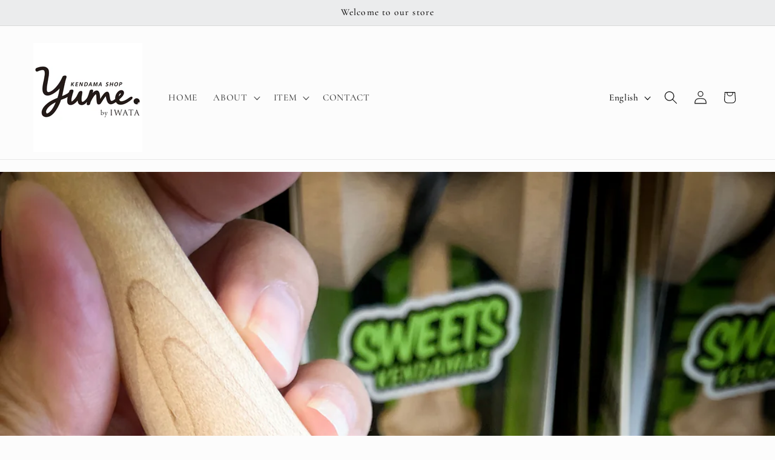

--- FILE ---
content_type: text/html; charset=utf-8
request_url: https://kendamashopyume-byiwata.com/en/blogs/blog10%E6%9C%88/2023-11-18-kendama-shop-yume
body_size: 22894
content:
<!doctype html>
<html class="js" lang="en">
  <head>
    <meta charset="utf-8">
    <meta http-equiv="X-UA-Compatible" content="IE=edge">
    <meta name="viewport" content="width=device-width,initial-scale=1">
    <meta name="theme-color" content="">
    <link rel="canonical" href="https://kendamashopyume-byiwata.com/en/blogs/blog10%e6%9c%88/2023-11-18-kendama-shop-yume"><link rel="preconnect" href="https://fonts.shopifycdn.com" crossorigin><title>
      2023.11.18 Kendama Shop Yume.
 &ndash; Kendama Shop Yume. by IWATA</title>

    
      <meta name="description" content="おはようございます🌂 朝から晴れたり降ったりの廿日市です。 今日めちゃめちゃ寒い！あたたかくしてお過ごしくださーーーい🙌   🔴明日11/19はけん玉教室を開催します🙌 詳細は下記をご覧くださいませ↓ご参加お待ちしています！   —   《本日の日程》 ⏰本日は10時〜19時の営業です。 オンラインショップは24時間ご購入いただけますので、ごゆっくりご利用ください🚚   《発送スケジュールのご案内》 📅11/20・11/21は店舗お休みです。 11/19(日)〜11/21(火)ご注文・ご入金は、11/22(水)以降の発送になりますので、予めご了承くださいませ🚚   —   《yumeイベントご案内》   ●けん玉ワークショップ 日時">
    

    

<meta property="og:site_name" content="Kendama Shop Yume. by IWATA">
<meta property="og:url" content="https://kendamashopyume-byiwata.com/en/blogs/blog10%e6%9c%88/2023-11-18-kendama-shop-yume">
<meta property="og:title" content="2023.11.18 Kendama Shop Yume.">
<meta property="og:type" content="article">
<meta property="og:description" content="おはようございます🌂 朝から晴れたり降ったりの廿日市です。 今日めちゃめちゃ寒い！あたたかくしてお過ごしくださーーーい🙌   🔴明日11/19はけん玉教室を開催します🙌 詳細は下記をご覧くださいませ↓ご参加お待ちしています！   —   《本日の日程》 ⏰本日は10時〜19時の営業です。 オンラインショップは24時間ご購入いただけますので、ごゆっくりご利用ください🚚   《発送スケジュールのご案内》 📅11/20・11/21は店舗お休みです。 11/19(日)〜11/21(火)ご注文・ご入金は、11/22(水)以降の発送になりますので、予めご了承くださいませ🚚   —   《yumeイベントご案内》   ●けん玉ワークショップ 日時"><meta property="og:image" content="http://kendamashopyume-byiwata.com/cdn/shop/articles/IMG_9805.jpg?v=1700269471">
  <meta property="og:image:secure_url" content="https://kendamashopyume-byiwata.com/cdn/shop/articles/IMG_9805.jpg?v=1700269471">
  <meta property="og:image:width" content="3024">
  <meta property="og:image:height" content="4032"><meta name="twitter:card" content="summary_large_image">
<meta name="twitter:title" content="2023.11.18 Kendama Shop Yume.">
<meta name="twitter:description" content="おはようございます🌂 朝から晴れたり降ったりの廿日市です。 今日めちゃめちゃ寒い！あたたかくしてお過ごしくださーーーい🙌   🔴明日11/19はけん玉教室を開催します🙌 詳細は下記をご覧くださいませ↓ご参加お待ちしています！   —   《本日の日程》 ⏰本日は10時〜19時の営業です。 オンラインショップは24時間ご購入いただけますので、ごゆっくりご利用ください🚚   《発送スケジュールのご案内》 📅11/20・11/21は店舗お休みです。 11/19(日)〜11/21(火)ご注文・ご入金は、11/22(水)以降の発送になりますので、予めご了承くださいませ🚚   —   《yumeイベントご案内》   ●けん玉ワークショップ 日時">


    <script src="//kendamashopyume-byiwata.com/cdn/shop/t/17/assets/constants.js?v=132983761750457495441751984281" defer="defer"></script>
    <script src="//kendamashopyume-byiwata.com/cdn/shop/t/17/assets/pubsub.js?v=25310214064522200911751984283" defer="defer"></script>
    <script src="//kendamashopyume-byiwata.com/cdn/shop/t/17/assets/global.js?v=184345515105158409801751984281" defer="defer"></script>
    <script src="//kendamashopyume-byiwata.com/cdn/shop/t/17/assets/details-disclosure.js?v=13653116266235556501751984281" defer="defer"></script>
    <script src="//kendamashopyume-byiwata.com/cdn/shop/t/17/assets/details-modal.js?v=25581673532751508451751984281" defer="defer"></script>
    <script src="//kendamashopyume-byiwata.com/cdn/shop/t/17/assets/search-form.js?v=133129549252120666541751984283" defer="defer"></script><script src="//kendamashopyume-byiwata.com/cdn/shop/t/17/assets/animations.js?v=88693664871331136111751984281" defer="defer"></script><script>window.performance && window.performance.mark && window.performance.mark('shopify.content_for_header.start');</script><meta name="google-site-verification" content="GfA3RrwUUuh37m5ARTBhGz6ra39_b_1L6lxXofkRmsY">
<meta id="shopify-digital-wallet" name="shopify-digital-wallet" content="/66259550451/digital_wallets/dialog">
<meta name="shopify-checkout-api-token" content="20504b7b1453944fe7ba8bf2ee5071e3">
<meta id="in-context-paypal-metadata" data-shop-id="66259550451" data-venmo-supported="false" data-environment="production" data-locale="en_US" data-paypal-v4="true" data-currency="JPY">
<link rel="alternate" type="application/atom+xml" title="Feed" href="/en/blogs/blog10%E6%9C%88.atom" />
<link rel="alternate" hreflang="x-default" href="https://kendamashopyume-byiwata.com/blogs/blog10%E6%9C%88/2023-11-18-kendama-shop-yume">
<link rel="alternate" hreflang="ja" href="https://kendamashopyume-byiwata.com/blogs/blog10%E6%9C%88/2023-11-18-kendama-shop-yume">
<link rel="alternate" hreflang="en" href="https://kendamashopyume-byiwata.com/en/blogs/blog10%E6%9C%88/2023-11-18-kendama-shop-yume">
<script async="async" src="/checkouts/internal/preloads.js?locale=en-JP"></script>
<link rel="preconnect" href="https://shop.app" crossorigin="anonymous">
<script async="async" src="https://shop.app/checkouts/internal/preloads.js?locale=en-JP&shop_id=66259550451" crossorigin="anonymous"></script>
<script id="apple-pay-shop-capabilities" type="application/json">{"shopId":66259550451,"countryCode":"JP","currencyCode":"JPY","merchantCapabilities":["supports3DS"],"merchantId":"gid:\/\/shopify\/Shop\/66259550451","merchantName":"Kendama Shop Yume. by IWATA","requiredBillingContactFields":["postalAddress","email","phone"],"requiredShippingContactFields":["postalAddress","email","phone"],"shippingType":"shipping","supportedNetworks":["visa","masterCard","amex","jcb","discover"],"total":{"type":"pending","label":"Kendama Shop Yume. by IWATA","amount":"1.00"},"shopifyPaymentsEnabled":true,"supportsSubscriptions":true}</script>
<script id="shopify-features" type="application/json">{"accessToken":"20504b7b1453944fe7ba8bf2ee5071e3","betas":["rich-media-storefront-analytics"],"domain":"kendamashopyume-byiwata.com","predictiveSearch":false,"shopId":66259550451,"locale":"en"}</script>
<script>var Shopify = Shopify || {};
Shopify.shop = "e9cee4.myshopify.com";
Shopify.locale = "en";
Shopify.currency = {"active":"JPY","rate":"1.0"};
Shopify.country = "JP";
Shopify.theme = {"name":"Copy of live theme - Shopify Theme Supportの更新され...","id":152350490867,"schema_name":"Studio","schema_version":"15.3.1","theme_store_id":1431,"role":"main"};
Shopify.theme.handle = "null";
Shopify.theme.style = {"id":null,"handle":null};
Shopify.cdnHost = "kendamashopyume-byiwata.com/cdn";
Shopify.routes = Shopify.routes || {};
Shopify.routes.root = "/en/";</script>
<script type="module">!function(o){(o.Shopify=o.Shopify||{}).modules=!0}(window);</script>
<script>!function(o){function n(){var o=[];function n(){o.push(Array.prototype.slice.apply(arguments))}return n.q=o,n}var t=o.Shopify=o.Shopify||{};t.loadFeatures=n(),t.autoloadFeatures=n()}(window);</script>
<script>
  window.ShopifyPay = window.ShopifyPay || {};
  window.ShopifyPay.apiHost = "shop.app\/pay";
  window.ShopifyPay.redirectState = null;
</script>
<script id="shop-js-analytics" type="application/json">{"pageType":"article"}</script>
<script defer="defer" async type="module" src="//kendamashopyume-byiwata.com/cdn/shopifycloud/shop-js/modules/v2/client.init-shop-cart-sync_BT-GjEfc.en.esm.js"></script>
<script defer="defer" async type="module" src="//kendamashopyume-byiwata.com/cdn/shopifycloud/shop-js/modules/v2/chunk.common_D58fp_Oc.esm.js"></script>
<script defer="defer" async type="module" src="//kendamashopyume-byiwata.com/cdn/shopifycloud/shop-js/modules/v2/chunk.modal_xMitdFEc.esm.js"></script>
<script type="module">
  await import("//kendamashopyume-byiwata.com/cdn/shopifycloud/shop-js/modules/v2/client.init-shop-cart-sync_BT-GjEfc.en.esm.js");
await import("//kendamashopyume-byiwata.com/cdn/shopifycloud/shop-js/modules/v2/chunk.common_D58fp_Oc.esm.js");
await import("//kendamashopyume-byiwata.com/cdn/shopifycloud/shop-js/modules/v2/chunk.modal_xMitdFEc.esm.js");

  window.Shopify.SignInWithShop?.initShopCartSync?.({"fedCMEnabled":true,"windoidEnabled":true});

</script>
<script>
  window.Shopify = window.Shopify || {};
  if (!window.Shopify.featureAssets) window.Shopify.featureAssets = {};
  window.Shopify.featureAssets['shop-js'] = {"shop-cart-sync":["modules/v2/client.shop-cart-sync_DZOKe7Ll.en.esm.js","modules/v2/chunk.common_D58fp_Oc.esm.js","modules/v2/chunk.modal_xMitdFEc.esm.js"],"init-fed-cm":["modules/v2/client.init-fed-cm_B6oLuCjv.en.esm.js","modules/v2/chunk.common_D58fp_Oc.esm.js","modules/v2/chunk.modal_xMitdFEc.esm.js"],"shop-cash-offers":["modules/v2/client.shop-cash-offers_D2sdYoxE.en.esm.js","modules/v2/chunk.common_D58fp_Oc.esm.js","modules/v2/chunk.modal_xMitdFEc.esm.js"],"shop-login-button":["modules/v2/client.shop-login-button_QeVjl5Y3.en.esm.js","modules/v2/chunk.common_D58fp_Oc.esm.js","modules/v2/chunk.modal_xMitdFEc.esm.js"],"pay-button":["modules/v2/client.pay-button_DXTOsIq6.en.esm.js","modules/v2/chunk.common_D58fp_Oc.esm.js","modules/v2/chunk.modal_xMitdFEc.esm.js"],"shop-button":["modules/v2/client.shop-button_DQZHx9pm.en.esm.js","modules/v2/chunk.common_D58fp_Oc.esm.js","modules/v2/chunk.modal_xMitdFEc.esm.js"],"avatar":["modules/v2/client.avatar_BTnouDA3.en.esm.js"],"init-windoid":["modules/v2/client.init-windoid_CR1B-cfM.en.esm.js","modules/v2/chunk.common_D58fp_Oc.esm.js","modules/v2/chunk.modal_xMitdFEc.esm.js"],"init-shop-for-new-customer-accounts":["modules/v2/client.init-shop-for-new-customer-accounts_C_vY_xzh.en.esm.js","modules/v2/client.shop-login-button_QeVjl5Y3.en.esm.js","modules/v2/chunk.common_D58fp_Oc.esm.js","modules/v2/chunk.modal_xMitdFEc.esm.js"],"init-shop-email-lookup-coordinator":["modules/v2/client.init-shop-email-lookup-coordinator_BI7n9ZSv.en.esm.js","modules/v2/chunk.common_D58fp_Oc.esm.js","modules/v2/chunk.modal_xMitdFEc.esm.js"],"init-shop-cart-sync":["modules/v2/client.init-shop-cart-sync_BT-GjEfc.en.esm.js","modules/v2/chunk.common_D58fp_Oc.esm.js","modules/v2/chunk.modal_xMitdFEc.esm.js"],"shop-toast-manager":["modules/v2/client.shop-toast-manager_DiYdP3xc.en.esm.js","modules/v2/chunk.common_D58fp_Oc.esm.js","modules/v2/chunk.modal_xMitdFEc.esm.js"],"init-customer-accounts":["modules/v2/client.init-customer-accounts_D9ZNqS-Q.en.esm.js","modules/v2/client.shop-login-button_QeVjl5Y3.en.esm.js","modules/v2/chunk.common_D58fp_Oc.esm.js","modules/v2/chunk.modal_xMitdFEc.esm.js"],"init-customer-accounts-sign-up":["modules/v2/client.init-customer-accounts-sign-up_iGw4briv.en.esm.js","modules/v2/client.shop-login-button_QeVjl5Y3.en.esm.js","modules/v2/chunk.common_D58fp_Oc.esm.js","modules/v2/chunk.modal_xMitdFEc.esm.js"],"shop-follow-button":["modules/v2/client.shop-follow-button_CqMgW2wH.en.esm.js","modules/v2/chunk.common_D58fp_Oc.esm.js","modules/v2/chunk.modal_xMitdFEc.esm.js"],"checkout-modal":["modules/v2/client.checkout-modal_xHeaAweL.en.esm.js","modules/v2/chunk.common_D58fp_Oc.esm.js","modules/v2/chunk.modal_xMitdFEc.esm.js"],"shop-login":["modules/v2/client.shop-login_D91U-Q7h.en.esm.js","modules/v2/chunk.common_D58fp_Oc.esm.js","modules/v2/chunk.modal_xMitdFEc.esm.js"],"lead-capture":["modules/v2/client.lead-capture_BJmE1dJe.en.esm.js","modules/v2/chunk.common_D58fp_Oc.esm.js","modules/v2/chunk.modal_xMitdFEc.esm.js"],"payment-terms":["modules/v2/client.payment-terms_Ci9AEqFq.en.esm.js","modules/v2/chunk.common_D58fp_Oc.esm.js","modules/v2/chunk.modal_xMitdFEc.esm.js"]};
</script>
<script id="__st">var __st={"a":66259550451,"offset":32400,"reqid":"4e88cc56-d230-4c5f-b07a-e3ca4c6a5b87-1769190745","pageurl":"kendamashopyume-byiwata.com\/en\/blogs\/blog10%E6%9C%88\/2023-11-18-kendama-shop-yume","s":"articles-595211682035","u":"c3aad7cf8fc4","p":"article","rtyp":"article","rid":595211682035};</script>
<script>window.ShopifyPaypalV4VisibilityTracking = true;</script>
<script id="captcha-bootstrap">!function(){'use strict';const t='contact',e='account',n='new_comment',o=[[t,t],['blogs',n],['comments',n],[t,'customer']],c=[[e,'customer_login'],[e,'guest_login'],[e,'recover_customer_password'],[e,'create_customer']],r=t=>t.map((([t,e])=>`form[action*='/${t}']:not([data-nocaptcha='true']) input[name='form_type'][value='${e}']`)).join(','),a=t=>()=>t?[...document.querySelectorAll(t)].map((t=>t.form)):[];function s(){const t=[...o],e=r(t);return a(e)}const i='password',u='form_key',d=['recaptcha-v3-token','g-recaptcha-response','h-captcha-response',i],f=()=>{try{return window.sessionStorage}catch{return}},m='__shopify_v',_=t=>t.elements[u];function p(t,e,n=!1){try{const o=window.sessionStorage,c=JSON.parse(o.getItem(e)),{data:r}=function(t){const{data:e,action:n}=t;return t[m]||n?{data:e,action:n}:{data:t,action:n}}(c);for(const[e,n]of Object.entries(r))t.elements[e]&&(t.elements[e].value=n);n&&o.removeItem(e)}catch(o){console.error('form repopulation failed',{error:o})}}const l='form_type',E='cptcha';function T(t){t.dataset[E]=!0}const w=window,h=w.document,L='Shopify',v='ce_forms',y='captcha';let A=!1;((t,e)=>{const n=(g='f06e6c50-85a8-45c8-87d0-21a2b65856fe',I='https://cdn.shopify.com/shopifycloud/storefront-forms-hcaptcha/ce_storefront_forms_captcha_hcaptcha.v1.5.2.iife.js',D={infoText:'Protected by hCaptcha',privacyText:'Privacy',termsText:'Terms'},(t,e,n)=>{const o=w[L][v],c=o.bindForm;if(c)return c(t,g,e,D).then(n);var r;o.q.push([[t,g,e,D],n]),r=I,A||(h.body.append(Object.assign(h.createElement('script'),{id:'captcha-provider',async:!0,src:r})),A=!0)});var g,I,D;w[L]=w[L]||{},w[L][v]=w[L][v]||{},w[L][v].q=[],w[L][y]=w[L][y]||{},w[L][y].protect=function(t,e){n(t,void 0,e),T(t)},Object.freeze(w[L][y]),function(t,e,n,w,h,L){const[v,y,A,g]=function(t,e,n){const i=e?o:[],u=t?c:[],d=[...i,...u],f=r(d),m=r(i),_=r(d.filter((([t,e])=>n.includes(e))));return[a(f),a(m),a(_),s()]}(w,h,L),I=t=>{const e=t.target;return e instanceof HTMLFormElement?e:e&&e.form},D=t=>v().includes(t);t.addEventListener('submit',(t=>{const e=I(t);if(!e)return;const n=D(e)&&!e.dataset.hcaptchaBound&&!e.dataset.recaptchaBound,o=_(e),c=g().includes(e)&&(!o||!o.value);(n||c)&&t.preventDefault(),c&&!n&&(function(t){try{if(!f())return;!function(t){const e=f();if(!e)return;const n=_(t);if(!n)return;const o=n.value;o&&e.removeItem(o)}(t);const e=Array.from(Array(32),(()=>Math.random().toString(36)[2])).join('');!function(t,e){_(t)||t.append(Object.assign(document.createElement('input'),{type:'hidden',name:u})),t.elements[u].value=e}(t,e),function(t,e){const n=f();if(!n)return;const o=[...t.querySelectorAll(`input[type='${i}']`)].map((({name:t})=>t)),c=[...d,...o],r={};for(const[a,s]of new FormData(t).entries())c.includes(a)||(r[a]=s);n.setItem(e,JSON.stringify({[m]:1,action:t.action,data:r}))}(t,e)}catch(e){console.error('failed to persist form',e)}}(e),e.submit())}));const S=(t,e)=>{t&&!t.dataset[E]&&(n(t,e.some((e=>e===t))),T(t))};for(const o of['focusin','change'])t.addEventListener(o,(t=>{const e=I(t);D(e)&&S(e,y())}));const B=e.get('form_key'),M=e.get(l),P=B&&M;t.addEventListener('DOMContentLoaded',(()=>{const t=y();if(P)for(const e of t)e.elements[l].value===M&&p(e,B);[...new Set([...A(),...v().filter((t=>'true'===t.dataset.shopifyCaptcha))])].forEach((e=>S(e,t)))}))}(h,new URLSearchParams(w.location.search),n,t,e,['guest_login'])})(!0,!0)}();</script>
<script integrity="sha256-4kQ18oKyAcykRKYeNunJcIwy7WH5gtpwJnB7kiuLZ1E=" data-source-attribution="shopify.loadfeatures" defer="defer" src="//kendamashopyume-byiwata.com/cdn/shopifycloud/storefront/assets/storefront/load_feature-a0a9edcb.js" crossorigin="anonymous"></script>
<script crossorigin="anonymous" defer="defer" src="//kendamashopyume-byiwata.com/cdn/shopifycloud/storefront/assets/shopify_pay/storefront-65b4c6d7.js?v=20250812"></script>
<script data-source-attribution="shopify.dynamic_checkout.dynamic.init">var Shopify=Shopify||{};Shopify.PaymentButton=Shopify.PaymentButton||{isStorefrontPortableWallets:!0,init:function(){window.Shopify.PaymentButton.init=function(){};var t=document.createElement("script");t.src="https://kendamashopyume-byiwata.com/cdn/shopifycloud/portable-wallets/latest/portable-wallets.en.js",t.type="module",document.head.appendChild(t)}};
</script>
<script data-source-attribution="shopify.dynamic_checkout.buyer_consent">
  function portableWalletsHideBuyerConsent(e){var t=document.getElementById("shopify-buyer-consent"),n=document.getElementById("shopify-subscription-policy-button");t&&n&&(t.classList.add("hidden"),t.setAttribute("aria-hidden","true"),n.removeEventListener("click",e))}function portableWalletsShowBuyerConsent(e){var t=document.getElementById("shopify-buyer-consent"),n=document.getElementById("shopify-subscription-policy-button");t&&n&&(t.classList.remove("hidden"),t.removeAttribute("aria-hidden"),n.addEventListener("click",e))}window.Shopify?.PaymentButton&&(window.Shopify.PaymentButton.hideBuyerConsent=portableWalletsHideBuyerConsent,window.Shopify.PaymentButton.showBuyerConsent=portableWalletsShowBuyerConsent);
</script>
<script data-source-attribution="shopify.dynamic_checkout.cart.bootstrap">document.addEventListener("DOMContentLoaded",(function(){function t(){return document.querySelector("shopify-accelerated-checkout-cart, shopify-accelerated-checkout")}if(t())Shopify.PaymentButton.init();else{new MutationObserver((function(e,n){t()&&(Shopify.PaymentButton.init(),n.disconnect())})).observe(document.body,{childList:!0,subtree:!0})}}));
</script>
<link id="shopify-accelerated-checkout-styles" rel="stylesheet" media="screen" href="https://kendamashopyume-byiwata.com/cdn/shopifycloud/portable-wallets/latest/accelerated-checkout-backwards-compat.css" crossorigin="anonymous">
<style id="shopify-accelerated-checkout-cart">
        #shopify-buyer-consent {
  margin-top: 1em;
  display: inline-block;
  width: 100%;
}

#shopify-buyer-consent.hidden {
  display: none;
}

#shopify-subscription-policy-button {
  background: none;
  border: none;
  padding: 0;
  text-decoration: underline;
  font-size: inherit;
  cursor: pointer;
}

#shopify-subscription-policy-button::before {
  box-shadow: none;
}

      </style>
<script id="sections-script" data-sections="header" defer="defer" src="//kendamashopyume-byiwata.com/cdn/shop/t/17/compiled_assets/scripts.js?v=1594"></script>
<script>window.performance && window.performance.mark && window.performance.mark('shopify.content_for_header.end');</script>


    <style data-shopify>
      @font-face {
  font-family: Cormorant;
  font-weight: 500;
  font-style: normal;
  font-display: swap;
  src: url("//kendamashopyume-byiwata.com/cdn/fonts/cormorant/cormorant_n5.897f6a30ce53863d490505c0132c13f3a2107ba7.woff2") format("woff2"),
       url("//kendamashopyume-byiwata.com/cdn/fonts/cormorant/cormorant_n5.2886c5c58d0eba0663ec9f724d5eb310c99287bf.woff") format("woff");
}

      @font-face {
  font-family: Cormorant;
  font-weight: 700;
  font-style: normal;
  font-display: swap;
  src: url("//kendamashopyume-byiwata.com/cdn/fonts/cormorant/cormorant_n7.c51184f59f7d2caf4999bcef8df2fc4fc4444aec.woff2") format("woff2"),
       url("//kendamashopyume-byiwata.com/cdn/fonts/cormorant/cormorant_n7.c9ca63ec9e4d37ba28b9518c6b06672c0f43cd49.woff") format("woff");
}

      @font-face {
  font-family: Cormorant;
  font-weight: 500;
  font-style: italic;
  font-display: swap;
  src: url("//kendamashopyume-byiwata.com/cdn/fonts/cormorant/cormorant_i5.5f44803b5f0edb410d154f596e709a324a72bde3.woff2") format("woff2"),
       url("//kendamashopyume-byiwata.com/cdn/fonts/cormorant/cormorant_i5.a529d8c487f1e4d284473cc4a5502e52c8de247f.woff") format("woff");
}

      @font-face {
  font-family: Cormorant;
  font-weight: 700;
  font-style: italic;
  font-display: swap;
  src: url("//kendamashopyume-byiwata.com/cdn/fonts/cormorant/cormorant_i7.fa6e55789218717259c80e332e32b03d0c0e36e1.woff2") format("woff2"),
       url("//kendamashopyume-byiwata.com/cdn/fonts/cormorant/cormorant_i7.b5766b6262212587af58cec3328f4ffbc7c29531.woff") format("woff");
}

      @font-face {
  font-family: Cormorant;
  font-weight: 500;
  font-style: normal;
  font-display: swap;
  src: url("//kendamashopyume-byiwata.com/cdn/fonts/cormorant/cormorant_n5.897f6a30ce53863d490505c0132c13f3a2107ba7.woff2") format("woff2"),
       url("//kendamashopyume-byiwata.com/cdn/fonts/cormorant/cormorant_n5.2886c5c58d0eba0663ec9f724d5eb310c99287bf.woff") format("woff");
}


      
        :root,
        .color-scheme-1 {
          --color-background: 252,252,252;
        
          --gradient-background: #fcfcfc;
        

        

        --color-foreground: 8,8,8;
        --color-background-contrast: 188,188,188;
        --color-shadow: 8,8,8;
        --color-button: 235,236,237;
        --color-button-text: 10,9,9;
        --color-secondary-button: 252,252,252;
        --color-secondary-button-text: 10,10,11;
        --color-link: 10,10,11;
        --color-badge-foreground: 8,8,8;
        --color-badge-background: 252,252,252;
        --color-badge-border: 8,8,8;
        --payment-terms-background-color: rgb(252 252 252);
      }
      
        
        .color-scheme-2 {
          --color-background: 235,236,237;
        
          --gradient-background: #ebeced;
        

        

        --color-foreground: 8,8,8;
        --color-background-contrast: 168,172,177;
        --color-shadow: 8,8,8;
        --color-button: 8,8,8;
        --color-button-text: 235,236,237;
        --color-secondary-button: 235,236,237;
        --color-secondary-button-text: 8,8,8;
        --color-link: 8,8,8;
        --color-badge-foreground: 8,8,8;
        --color-badge-background: 235,236,237;
        --color-badge-border: 8,8,8;
        --payment-terms-background-color: rgb(235 236 237);
      }
      
        
        .color-scheme-3 {
          --color-background: 8,8,8;
        
          --gradient-background: #080808;
        

        

        --color-foreground: 252,252,252;
        --color-background-contrast: 136,136,136;
        --color-shadow: 8,8,8;
        --color-button: 252,252,252;
        --color-button-text: 8,8,8;
        --color-secondary-button: 8,8,8;
        --color-secondary-button-text: 252,252,252;
        --color-link: 252,252,252;
        --color-badge-foreground: 252,252,252;
        --color-badge-background: 8,8,8;
        --color-badge-border: 252,252,252;
        --payment-terms-background-color: rgb(8 8 8);
      }
      
        
        .color-scheme-4 {
          --color-background: 235,236,237;
        
          --gradient-background: #ebeced;
        

        

        --color-foreground: 10,9,9;
        --color-background-contrast: 168,172,177;
        --color-shadow: 8,8,8;
        --color-button: 10,9,9;
        --color-button-text: 235,236,237;
        --color-secondary-button: 235,236,237;
        --color-secondary-button-text: 10,9,9;
        --color-link: 10,9,9;
        --color-badge-foreground: 10,9,9;
        --color-badge-background: 235,236,237;
        --color-badge-border: 10,9,9;
        --payment-terms-background-color: rgb(235 236 237);
      }
      
        
        .color-scheme-5 {
          --color-background: 235,236,237;
        
          --gradient-background: #ebeced;
        

        

        --color-foreground: 10,9,9;
        --color-background-contrast: 168,172,177;
        --color-shadow: 8,8,8;
        --color-button: 10,9,9;
        --color-button-text: 235,236,237;
        --color-secondary-button: 235,236,237;
        --color-secondary-button-text: 10,9,9;
        --color-link: 10,9,9;
        --color-badge-foreground: 10,9,9;
        --color-badge-background: 235,236,237;
        --color-badge-border: 10,9,9;
        --payment-terms-background-color: rgb(235 236 237);
      }
      

      body, .color-scheme-1, .color-scheme-2, .color-scheme-3, .color-scheme-4, .color-scheme-5 {
        color: rgba(var(--color-foreground), 0.75);
        background-color: rgb(var(--color-background));
      }

      :root {
        --font-body-family: Cormorant, serif;
        --font-body-style: normal;
        --font-body-weight: 500;
        --font-body-weight-bold: 800;

        --font-heading-family: Cormorant, serif;
        --font-heading-style: normal;
        --font-heading-weight: 500;

        --font-body-scale: 1.1;
        --font-heading-scale: 1.0909090909090908;

        --media-padding: px;
        --media-border-opacity: 0.1;
        --media-border-width: 0px;
        --media-radius: 0px;
        --media-shadow-opacity: 0.0;
        --media-shadow-horizontal-offset: 0px;
        --media-shadow-vertical-offset: 4px;
        --media-shadow-blur-radius: 5px;
        --media-shadow-visible: 0;

        --page-width: 120rem;
        --page-width-margin: 0rem;

        --product-card-image-padding: 0.0rem;
        --product-card-corner-radius: 0.0rem;
        --product-card-text-alignment: center;
        --product-card-border-width: 0.0rem;
        --product-card-border-opacity: 0.1;
        --product-card-shadow-opacity: 0.0;
        --product-card-shadow-visible: 0;
        --product-card-shadow-horizontal-offset: 0.0rem;
        --product-card-shadow-vertical-offset: 0.4rem;
        --product-card-shadow-blur-radius: 0.5rem;

        --collection-card-image-padding: 0.0rem;
        --collection-card-corner-radius: 0.0rem;
        --collection-card-text-alignment: center;
        --collection-card-border-width: 0.0rem;
        --collection-card-border-opacity: 0.1;
        --collection-card-shadow-opacity: 0.0;
        --collection-card-shadow-visible: 0;
        --collection-card-shadow-horizontal-offset: 0.0rem;
        --collection-card-shadow-vertical-offset: 0.4rem;
        --collection-card-shadow-blur-radius: 0.5rem;

        --blog-card-image-padding: 0.0rem;
        --blog-card-corner-radius: 0.0rem;
        --blog-card-text-alignment: center;
        --blog-card-border-width: 0.0rem;
        --blog-card-border-opacity: 0.1;
        --blog-card-shadow-opacity: 0.0;
        --blog-card-shadow-visible: 0;
        --blog-card-shadow-horizontal-offset: 0.0rem;
        --blog-card-shadow-vertical-offset: 0.4rem;
        --blog-card-shadow-blur-radius: 0.5rem;

        --badge-corner-radius: 4.0rem;

        --popup-border-width: 0px;
        --popup-border-opacity: 0.1;
        --popup-corner-radius: 0px;
        --popup-shadow-opacity: 0.1;
        --popup-shadow-horizontal-offset: 6px;
        --popup-shadow-vertical-offset: 6px;
        --popup-shadow-blur-radius: 25px;

        --drawer-border-width: 1px;
        --drawer-border-opacity: 0.1;
        --drawer-shadow-opacity: 0.0;
        --drawer-shadow-horizontal-offset: 0px;
        --drawer-shadow-vertical-offset: 4px;
        --drawer-shadow-blur-radius: 5px;

        --spacing-sections-desktop: 0px;
        --spacing-sections-mobile: 0px;

        --grid-desktop-vertical-spacing: 40px;
        --grid-desktop-horizontal-spacing: 40px;
        --grid-mobile-vertical-spacing: 20px;
        --grid-mobile-horizontal-spacing: 20px;

        --text-boxes-border-opacity: 0.1;
        --text-boxes-border-width: 0px;
        --text-boxes-radius: 0px;
        --text-boxes-shadow-opacity: 0.0;
        --text-boxes-shadow-visible: 0;
        --text-boxes-shadow-horizontal-offset: 0px;
        --text-boxes-shadow-vertical-offset: 4px;
        --text-boxes-shadow-blur-radius: 5px;

        --buttons-radius: 40px;
        --buttons-radius-outset: 41px;
        --buttons-border-width: 1px;
        --buttons-border-opacity: 1.0;
        --buttons-shadow-opacity: 0.1;
        --buttons-shadow-visible: 1;
        --buttons-shadow-horizontal-offset: 2px;
        --buttons-shadow-vertical-offset: 2px;
        --buttons-shadow-blur-radius: 5px;
        --buttons-border-offset: 0.3px;

        --inputs-radius: 2px;
        --inputs-border-width: 1px;
        --inputs-border-opacity: 0.15;
        --inputs-shadow-opacity: 0.05;
        --inputs-shadow-horizontal-offset: 2px;
        --inputs-margin-offset: 2px;
        --inputs-shadow-vertical-offset: 2px;
        --inputs-shadow-blur-radius: 5px;
        --inputs-radius-outset: 3px;

        --variant-pills-radius: 40px;
        --variant-pills-border-width: 1px;
        --variant-pills-border-opacity: 0.55;
        --variant-pills-shadow-opacity: 0.0;
        --variant-pills-shadow-horizontal-offset: 0px;
        --variant-pills-shadow-vertical-offset: 4px;
        --variant-pills-shadow-blur-radius: 5px;
      }

      *,
      *::before,
      *::after {
        box-sizing: inherit;
      }

      html {
        box-sizing: border-box;
        font-size: calc(var(--font-body-scale) * 62.5%);
        height: 100%;
      }

      body {
        display: grid;
        grid-template-rows: auto auto 1fr auto;
        grid-template-columns: 100%;
        min-height: 100%;
        margin: 0;
        font-size: 1.5rem;
        letter-spacing: 0.06rem;
        line-height: calc(1 + 0.8 / var(--font-body-scale));
        font-family: var(--font-body-family);
        font-style: var(--font-body-style);
        font-weight: var(--font-body-weight);
      }

      @media screen and (min-width: 750px) {
        body {
          font-size: 1.6rem;
        }
      }
    </style>

    <link href="//kendamashopyume-byiwata.com/cdn/shop/t/17/assets/base.css?v=159841507637079171801751984281" rel="stylesheet" type="text/css" media="all" />
    <link rel="stylesheet" href="//kendamashopyume-byiwata.com/cdn/shop/t/17/assets/component-cart-items.css?v=123238115697927560811751984281" media="print" onload="this.media='all'">
      <link rel="preload" as="font" href="//kendamashopyume-byiwata.com/cdn/fonts/cormorant/cormorant_n5.897f6a30ce53863d490505c0132c13f3a2107ba7.woff2" type="font/woff2" crossorigin>
      

      <link rel="preload" as="font" href="//kendamashopyume-byiwata.com/cdn/fonts/cormorant/cormorant_n5.897f6a30ce53863d490505c0132c13f3a2107ba7.woff2" type="font/woff2" crossorigin>
      
<link href="//kendamashopyume-byiwata.com/cdn/shop/t/17/assets/component-localization-form.css?v=170315343355214948141751984281" rel="stylesheet" type="text/css" media="all" />
      <script src="//kendamashopyume-byiwata.com/cdn/shop/t/17/assets/localization-form.js?v=144176611646395275351751984282" defer="defer"></script><link
        rel="stylesheet"
        href="//kendamashopyume-byiwata.com/cdn/shop/t/17/assets/component-predictive-search.css?v=118923337488134913561751984281"
        media="print"
        onload="this.media='all'"
      ><script>
      if (Shopify.designMode) {
        document.documentElement.classList.add('shopify-design-mode');
      }
    </script>
  <link href="https://monorail-edge.shopifysvc.com" rel="dns-prefetch">
<script>(function(){if ("sendBeacon" in navigator && "performance" in window) {try {var session_token_from_headers = performance.getEntriesByType('navigation')[0].serverTiming.find(x => x.name == '_s').description;} catch {var session_token_from_headers = undefined;}var session_cookie_matches = document.cookie.match(/_shopify_s=([^;]*)/);var session_token_from_cookie = session_cookie_matches && session_cookie_matches.length === 2 ? session_cookie_matches[1] : "";var session_token = session_token_from_headers || session_token_from_cookie || "";function handle_abandonment_event(e) {var entries = performance.getEntries().filter(function(entry) {return /monorail-edge.shopifysvc.com/.test(entry.name);});if (!window.abandonment_tracked && entries.length === 0) {window.abandonment_tracked = true;var currentMs = Date.now();var navigation_start = performance.timing.navigationStart;var payload = {shop_id: 66259550451,url: window.location.href,navigation_start,duration: currentMs - navigation_start,session_token,page_type: "article"};window.navigator.sendBeacon("https://monorail-edge.shopifysvc.com/v1/produce", JSON.stringify({schema_id: "online_store_buyer_site_abandonment/1.1",payload: payload,metadata: {event_created_at_ms: currentMs,event_sent_at_ms: currentMs}}));}}window.addEventListener('pagehide', handle_abandonment_event);}}());</script>
<script id="web-pixels-manager-setup">(function e(e,d,r,n,o){if(void 0===o&&(o={}),!Boolean(null===(a=null===(i=window.Shopify)||void 0===i?void 0:i.analytics)||void 0===a?void 0:a.replayQueue)){var i,a;window.Shopify=window.Shopify||{};var t=window.Shopify;t.analytics=t.analytics||{};var s=t.analytics;s.replayQueue=[],s.publish=function(e,d,r){return s.replayQueue.push([e,d,r]),!0};try{self.performance.mark("wpm:start")}catch(e){}var l=function(){var e={modern:/Edge?\/(1{2}[4-9]|1[2-9]\d|[2-9]\d{2}|\d{4,})\.\d+(\.\d+|)|Firefox\/(1{2}[4-9]|1[2-9]\d|[2-9]\d{2}|\d{4,})\.\d+(\.\d+|)|Chrom(ium|e)\/(9{2}|\d{3,})\.\d+(\.\d+|)|(Maci|X1{2}).+ Version\/(15\.\d+|(1[6-9]|[2-9]\d|\d{3,})\.\d+)([,.]\d+|)( \(\w+\)|)( Mobile\/\w+|) Safari\/|Chrome.+OPR\/(9{2}|\d{3,})\.\d+\.\d+|(CPU[ +]OS|iPhone[ +]OS|CPU[ +]iPhone|CPU IPhone OS|CPU iPad OS)[ +]+(15[._]\d+|(1[6-9]|[2-9]\d|\d{3,})[._]\d+)([._]\d+|)|Android:?[ /-](13[3-9]|1[4-9]\d|[2-9]\d{2}|\d{4,})(\.\d+|)(\.\d+|)|Android.+Firefox\/(13[5-9]|1[4-9]\d|[2-9]\d{2}|\d{4,})\.\d+(\.\d+|)|Android.+Chrom(ium|e)\/(13[3-9]|1[4-9]\d|[2-9]\d{2}|\d{4,})\.\d+(\.\d+|)|SamsungBrowser\/([2-9]\d|\d{3,})\.\d+/,legacy:/Edge?\/(1[6-9]|[2-9]\d|\d{3,})\.\d+(\.\d+|)|Firefox\/(5[4-9]|[6-9]\d|\d{3,})\.\d+(\.\d+|)|Chrom(ium|e)\/(5[1-9]|[6-9]\d|\d{3,})\.\d+(\.\d+|)([\d.]+$|.*Safari\/(?![\d.]+ Edge\/[\d.]+$))|(Maci|X1{2}).+ Version\/(10\.\d+|(1[1-9]|[2-9]\d|\d{3,})\.\d+)([,.]\d+|)( \(\w+\)|)( Mobile\/\w+|) Safari\/|Chrome.+OPR\/(3[89]|[4-9]\d|\d{3,})\.\d+\.\d+|(CPU[ +]OS|iPhone[ +]OS|CPU[ +]iPhone|CPU IPhone OS|CPU iPad OS)[ +]+(10[._]\d+|(1[1-9]|[2-9]\d|\d{3,})[._]\d+)([._]\d+|)|Android:?[ /-](13[3-9]|1[4-9]\d|[2-9]\d{2}|\d{4,})(\.\d+|)(\.\d+|)|Mobile Safari.+OPR\/([89]\d|\d{3,})\.\d+\.\d+|Android.+Firefox\/(13[5-9]|1[4-9]\d|[2-9]\d{2}|\d{4,})\.\d+(\.\d+|)|Android.+Chrom(ium|e)\/(13[3-9]|1[4-9]\d|[2-9]\d{2}|\d{4,})\.\d+(\.\d+|)|Android.+(UC? ?Browser|UCWEB|U3)[ /]?(15\.([5-9]|\d{2,})|(1[6-9]|[2-9]\d|\d{3,})\.\d+)\.\d+|SamsungBrowser\/(5\.\d+|([6-9]|\d{2,})\.\d+)|Android.+MQ{2}Browser\/(14(\.(9|\d{2,})|)|(1[5-9]|[2-9]\d|\d{3,})(\.\d+|))(\.\d+|)|K[Aa][Ii]OS\/(3\.\d+|([4-9]|\d{2,})\.\d+)(\.\d+|)/},d=e.modern,r=e.legacy,n=navigator.userAgent;return n.match(d)?"modern":n.match(r)?"legacy":"unknown"}(),u="modern"===l?"modern":"legacy",c=(null!=n?n:{modern:"",legacy:""})[u],f=function(e){return[e.baseUrl,"/wpm","/b",e.hashVersion,"modern"===e.buildTarget?"m":"l",".js"].join("")}({baseUrl:d,hashVersion:r,buildTarget:u}),m=function(e){var d=e.version,r=e.bundleTarget,n=e.surface,o=e.pageUrl,i=e.monorailEndpoint;return{emit:function(e){var a=e.status,t=e.errorMsg,s=(new Date).getTime(),l=JSON.stringify({metadata:{event_sent_at_ms:s},events:[{schema_id:"web_pixels_manager_load/3.1",payload:{version:d,bundle_target:r,page_url:o,status:a,surface:n,error_msg:t},metadata:{event_created_at_ms:s}}]});if(!i)return console&&console.warn&&console.warn("[Web Pixels Manager] No Monorail endpoint provided, skipping logging."),!1;try{return self.navigator.sendBeacon.bind(self.navigator)(i,l)}catch(e){}var u=new XMLHttpRequest;try{return u.open("POST",i,!0),u.setRequestHeader("Content-Type","text/plain"),u.send(l),!0}catch(e){return console&&console.warn&&console.warn("[Web Pixels Manager] Got an unhandled error while logging to Monorail."),!1}}}}({version:r,bundleTarget:l,surface:e.surface,pageUrl:self.location.href,monorailEndpoint:e.monorailEndpoint});try{o.browserTarget=l,function(e){var d=e.src,r=e.async,n=void 0===r||r,o=e.onload,i=e.onerror,a=e.sri,t=e.scriptDataAttributes,s=void 0===t?{}:t,l=document.createElement("script"),u=document.querySelector("head"),c=document.querySelector("body");if(l.async=n,l.src=d,a&&(l.integrity=a,l.crossOrigin="anonymous"),s)for(var f in s)if(Object.prototype.hasOwnProperty.call(s,f))try{l.dataset[f]=s[f]}catch(e){}if(o&&l.addEventListener("load",o),i&&l.addEventListener("error",i),u)u.appendChild(l);else{if(!c)throw new Error("Did not find a head or body element to append the script");c.appendChild(l)}}({src:f,async:!0,onload:function(){if(!function(){var e,d;return Boolean(null===(d=null===(e=window.Shopify)||void 0===e?void 0:e.analytics)||void 0===d?void 0:d.initialized)}()){var d=window.webPixelsManager.init(e)||void 0;if(d){var r=window.Shopify.analytics;r.replayQueue.forEach((function(e){var r=e[0],n=e[1],o=e[2];d.publishCustomEvent(r,n,o)})),r.replayQueue=[],r.publish=d.publishCustomEvent,r.visitor=d.visitor,r.initialized=!0}}},onerror:function(){return m.emit({status:"failed",errorMsg:"".concat(f," has failed to load")})},sri:function(e){var d=/^sha384-[A-Za-z0-9+/=]+$/;return"string"==typeof e&&d.test(e)}(c)?c:"",scriptDataAttributes:o}),m.emit({status:"loading"})}catch(e){m.emit({status:"failed",errorMsg:(null==e?void 0:e.message)||"Unknown error"})}}})({shopId: 66259550451,storefrontBaseUrl: "https://kendamashopyume-byiwata.com",extensionsBaseUrl: "https://extensions.shopifycdn.com/cdn/shopifycloud/web-pixels-manager",monorailEndpoint: "https://monorail-edge.shopifysvc.com/unstable/produce_batch",surface: "storefront-renderer",enabledBetaFlags: ["2dca8a86"],webPixelsConfigList: [{"id":"1040056563","configuration":"{\"shopId\": \"66259550451\", \"domain\": \"https:\/\/api.trustoo.io\/\"}","eventPayloadVersion":"v1","runtimeContext":"STRICT","scriptVersion":"ba09fa9fe3be54bc43d59b10cafc99bb","type":"APP","apiClientId":6212459,"privacyPurposes":["ANALYTICS","SALE_OF_DATA"],"dataSharingAdjustments":{"protectedCustomerApprovalScopes":["read_customer_address","read_customer_email","read_customer_name","read_customer_personal_data","read_customer_phone"]}},{"id":"811368691","configuration":"{\"config\":\"{\\\"google_tag_ids\\\":[\\\"G-QL560DV258\\\",\\\"GT-WKR9KHPR\\\"],\\\"target_country\\\":\\\"ZZ\\\",\\\"gtag_events\\\":[{\\\"type\\\":\\\"search\\\",\\\"action_label\\\":\\\"G-QL560DV258\\\"},{\\\"type\\\":\\\"begin_checkout\\\",\\\"action_label\\\":\\\"G-QL560DV258\\\"},{\\\"type\\\":\\\"view_item\\\",\\\"action_label\\\":[\\\"G-QL560DV258\\\",\\\"MC-4VVCGHH9CF\\\"]},{\\\"type\\\":\\\"purchase\\\",\\\"action_label\\\":[\\\"G-QL560DV258\\\",\\\"MC-4VVCGHH9CF\\\"]},{\\\"type\\\":\\\"page_view\\\",\\\"action_label\\\":[\\\"G-QL560DV258\\\",\\\"MC-4VVCGHH9CF\\\"]},{\\\"type\\\":\\\"add_payment_info\\\",\\\"action_label\\\":\\\"G-QL560DV258\\\"},{\\\"type\\\":\\\"add_to_cart\\\",\\\"action_label\\\":\\\"G-QL560DV258\\\"}],\\\"enable_monitoring_mode\\\":false}\"}","eventPayloadVersion":"v1","runtimeContext":"OPEN","scriptVersion":"b2a88bafab3e21179ed38636efcd8a93","type":"APP","apiClientId":1780363,"privacyPurposes":[],"dataSharingAdjustments":{"protectedCustomerApprovalScopes":["read_customer_address","read_customer_email","read_customer_name","read_customer_personal_data","read_customer_phone"]}},{"id":"shopify-app-pixel","configuration":"{}","eventPayloadVersion":"v1","runtimeContext":"STRICT","scriptVersion":"0450","apiClientId":"shopify-pixel","type":"APP","privacyPurposes":["ANALYTICS","MARKETING"]},{"id":"shopify-custom-pixel","eventPayloadVersion":"v1","runtimeContext":"LAX","scriptVersion":"0450","apiClientId":"shopify-pixel","type":"CUSTOM","privacyPurposes":["ANALYTICS","MARKETING"]}],isMerchantRequest: false,initData: {"shop":{"name":"Kendama Shop Yume. by IWATA","paymentSettings":{"currencyCode":"JPY"},"myshopifyDomain":"e9cee4.myshopify.com","countryCode":"JP","storefrontUrl":"https:\/\/kendamashopyume-byiwata.com\/en"},"customer":null,"cart":null,"checkout":null,"productVariants":[],"purchasingCompany":null},},"https://kendamashopyume-byiwata.com/cdn","fcfee988w5aeb613cpc8e4bc33m6693e112",{"modern":"","legacy":""},{"shopId":"66259550451","storefrontBaseUrl":"https:\/\/kendamashopyume-byiwata.com","extensionBaseUrl":"https:\/\/extensions.shopifycdn.com\/cdn\/shopifycloud\/web-pixels-manager","surface":"storefront-renderer","enabledBetaFlags":"[\"2dca8a86\"]","isMerchantRequest":"false","hashVersion":"fcfee988w5aeb613cpc8e4bc33m6693e112","publish":"custom","events":"[[\"page_viewed\",{}]]"});</script><script>
  window.ShopifyAnalytics = window.ShopifyAnalytics || {};
  window.ShopifyAnalytics.meta = window.ShopifyAnalytics.meta || {};
  window.ShopifyAnalytics.meta.currency = 'JPY';
  var meta = {"page":{"pageType":"article","resourceType":"article","resourceId":595211682035,"requestId":"4e88cc56-d230-4c5f-b07a-e3ca4c6a5b87-1769190745"}};
  for (var attr in meta) {
    window.ShopifyAnalytics.meta[attr] = meta[attr];
  }
</script>
<script class="analytics">
  (function () {
    var customDocumentWrite = function(content) {
      var jquery = null;

      if (window.jQuery) {
        jquery = window.jQuery;
      } else if (window.Checkout && window.Checkout.$) {
        jquery = window.Checkout.$;
      }

      if (jquery) {
        jquery('body').append(content);
      }
    };

    var hasLoggedConversion = function(token) {
      if (token) {
        return document.cookie.indexOf('loggedConversion=' + token) !== -1;
      }
      return false;
    }

    var setCookieIfConversion = function(token) {
      if (token) {
        var twoMonthsFromNow = new Date(Date.now());
        twoMonthsFromNow.setMonth(twoMonthsFromNow.getMonth() + 2);

        document.cookie = 'loggedConversion=' + token + '; expires=' + twoMonthsFromNow;
      }
    }

    var trekkie = window.ShopifyAnalytics.lib = window.trekkie = window.trekkie || [];
    if (trekkie.integrations) {
      return;
    }
    trekkie.methods = [
      'identify',
      'page',
      'ready',
      'track',
      'trackForm',
      'trackLink'
    ];
    trekkie.factory = function(method) {
      return function() {
        var args = Array.prototype.slice.call(arguments);
        args.unshift(method);
        trekkie.push(args);
        return trekkie;
      };
    };
    for (var i = 0; i < trekkie.methods.length; i++) {
      var key = trekkie.methods[i];
      trekkie[key] = trekkie.factory(key);
    }
    trekkie.load = function(config) {
      trekkie.config = config || {};
      trekkie.config.initialDocumentCookie = document.cookie;
      var first = document.getElementsByTagName('script')[0];
      var script = document.createElement('script');
      script.type = 'text/javascript';
      script.onerror = function(e) {
        var scriptFallback = document.createElement('script');
        scriptFallback.type = 'text/javascript';
        scriptFallback.onerror = function(error) {
                var Monorail = {
      produce: function produce(monorailDomain, schemaId, payload) {
        var currentMs = new Date().getTime();
        var event = {
          schema_id: schemaId,
          payload: payload,
          metadata: {
            event_created_at_ms: currentMs,
            event_sent_at_ms: currentMs
          }
        };
        return Monorail.sendRequest("https://" + monorailDomain + "/v1/produce", JSON.stringify(event));
      },
      sendRequest: function sendRequest(endpointUrl, payload) {
        // Try the sendBeacon API
        if (window && window.navigator && typeof window.navigator.sendBeacon === 'function' && typeof window.Blob === 'function' && !Monorail.isIos12()) {
          var blobData = new window.Blob([payload], {
            type: 'text/plain'
          });

          if (window.navigator.sendBeacon(endpointUrl, blobData)) {
            return true;
          } // sendBeacon was not successful

        } // XHR beacon

        var xhr = new XMLHttpRequest();

        try {
          xhr.open('POST', endpointUrl);
          xhr.setRequestHeader('Content-Type', 'text/plain');
          xhr.send(payload);
        } catch (e) {
          console.log(e);
        }

        return false;
      },
      isIos12: function isIos12() {
        return window.navigator.userAgent.lastIndexOf('iPhone; CPU iPhone OS 12_') !== -1 || window.navigator.userAgent.lastIndexOf('iPad; CPU OS 12_') !== -1;
      }
    };
    Monorail.produce('monorail-edge.shopifysvc.com',
      'trekkie_storefront_load_errors/1.1',
      {shop_id: 66259550451,
      theme_id: 152350490867,
      app_name: "storefront",
      context_url: window.location.href,
      source_url: "//kendamashopyume-byiwata.com/cdn/s/trekkie.storefront.8d95595f799fbf7e1d32231b9a28fd43b70c67d3.min.js"});

        };
        scriptFallback.async = true;
        scriptFallback.src = '//kendamashopyume-byiwata.com/cdn/s/trekkie.storefront.8d95595f799fbf7e1d32231b9a28fd43b70c67d3.min.js';
        first.parentNode.insertBefore(scriptFallback, first);
      };
      script.async = true;
      script.src = '//kendamashopyume-byiwata.com/cdn/s/trekkie.storefront.8d95595f799fbf7e1d32231b9a28fd43b70c67d3.min.js';
      first.parentNode.insertBefore(script, first);
    };
    trekkie.load(
      {"Trekkie":{"appName":"storefront","development":false,"defaultAttributes":{"shopId":66259550451,"isMerchantRequest":null,"themeId":152350490867,"themeCityHash":"4077398345125339347","contentLanguage":"en","currency":"JPY","eventMetadataId":"ad6a9228-05d5-49ec-b4fb-8a6d2664fa7a"},"isServerSideCookieWritingEnabled":true,"monorailRegion":"shop_domain","enabledBetaFlags":["65f19447"]},"Session Attribution":{},"S2S":{"facebookCapiEnabled":false,"source":"trekkie-storefront-renderer","apiClientId":580111}}
    );

    var loaded = false;
    trekkie.ready(function() {
      if (loaded) return;
      loaded = true;

      window.ShopifyAnalytics.lib = window.trekkie;

      var originalDocumentWrite = document.write;
      document.write = customDocumentWrite;
      try { window.ShopifyAnalytics.merchantGoogleAnalytics.call(this); } catch(error) {};
      document.write = originalDocumentWrite;

      window.ShopifyAnalytics.lib.page(null,{"pageType":"article","resourceType":"article","resourceId":595211682035,"requestId":"4e88cc56-d230-4c5f-b07a-e3ca4c6a5b87-1769190745","shopifyEmitted":true});

      var match = window.location.pathname.match(/checkouts\/(.+)\/(thank_you|post_purchase)/)
      var token = match? match[1]: undefined;
      if (!hasLoggedConversion(token)) {
        setCookieIfConversion(token);
        
      }
    });


        var eventsListenerScript = document.createElement('script');
        eventsListenerScript.async = true;
        eventsListenerScript.src = "//kendamashopyume-byiwata.com/cdn/shopifycloud/storefront/assets/shop_events_listener-3da45d37.js";
        document.getElementsByTagName('head')[0].appendChild(eventsListenerScript);

})();</script>
<script
  defer
  src="https://kendamashopyume-byiwata.com/cdn/shopifycloud/perf-kit/shopify-perf-kit-3.0.4.min.js"
  data-application="storefront-renderer"
  data-shop-id="66259550451"
  data-render-region="gcp-us-central1"
  data-page-type="article"
  data-theme-instance-id="152350490867"
  data-theme-name="Studio"
  data-theme-version="15.3.1"
  data-monorail-region="shop_domain"
  data-resource-timing-sampling-rate="10"
  data-shs="true"
  data-shs-beacon="true"
  data-shs-export-with-fetch="true"
  data-shs-logs-sample-rate="1"
  data-shs-beacon-endpoint="https://kendamashopyume-byiwata.com/api/collect"
></script>
</head>

  <body class="gradient">
    <a class="skip-to-content-link button visually-hidden" href="#MainContent">
      Skip to content
    </a><!-- BEGIN sections: header-group -->
<div id="shopify-section-sections--19798618013939__announcement-bar" class="shopify-section shopify-section-group-header-group announcement-bar-section"><link href="//kendamashopyume-byiwata.com/cdn/shop/t/17/assets/component-slideshow.css?v=17933591812325749411751984281" rel="stylesheet" type="text/css" media="all" />
<link href="//kendamashopyume-byiwata.com/cdn/shop/t/17/assets/component-slider.css?v=14039311878856620671751984281" rel="stylesheet" type="text/css" media="all" />


<div
  class="utility-bar color-scheme-4 gradient utility-bar--bottom-border"
>
  <div class="page-width utility-bar__grid"><div
        class="announcement-bar"
        role="region"
        aria-label="Announcement"
        
      ><p class="announcement-bar__message h5">
            <span>Welcome to our store</span></p></div><div class="localization-wrapper">
</div>
  </div>
</div>


</div><div id="shopify-section-sections--19798618013939__header" class="shopify-section shopify-section-group-header-group section-header"><link rel="stylesheet" href="//kendamashopyume-byiwata.com/cdn/shop/t/17/assets/component-list-menu.css?v=151968516119678728991751984281" media="print" onload="this.media='all'">
<link rel="stylesheet" href="//kendamashopyume-byiwata.com/cdn/shop/t/17/assets/component-search.css?v=165164710990765432851751984281" media="print" onload="this.media='all'">
<link rel="stylesheet" href="//kendamashopyume-byiwata.com/cdn/shop/t/17/assets/component-menu-drawer.css?v=147478906057189667651751984281" media="print" onload="this.media='all'">
<link rel="stylesheet" href="//kendamashopyume-byiwata.com/cdn/shop/t/17/assets/component-cart-notification.css?v=54116361853792938221751984281" media="print" onload="this.media='all'"><link rel="stylesheet" href="//kendamashopyume-byiwata.com/cdn/shop/t/17/assets/component-price.css?v=70172745017360139101751984281" media="print" onload="this.media='all'"><style>
  header-drawer {
    justify-self: start;
    margin-left: -1.2rem;
  }@media screen and (min-width: 990px) {
      header-drawer {
        display: none;
      }
    }.menu-drawer-container {
    display: flex;
  }

  .list-menu {
    list-style: none;
    padding: 0;
    margin: 0;
  }

  .list-menu--inline {
    display: inline-flex;
    flex-wrap: wrap;
  }

  summary.list-menu__item {
    padding-right: 2.7rem;
  }

  .list-menu__item {
    display: flex;
    align-items: center;
    line-height: calc(1 + 0.3 / var(--font-body-scale));
  }

  .list-menu__item--link {
    text-decoration: none;
    padding-bottom: 1rem;
    padding-top: 1rem;
    line-height: calc(1 + 0.8 / var(--font-body-scale));
  }

  @media screen and (min-width: 750px) {
    .list-menu__item--link {
      padding-bottom: 0.5rem;
      padding-top: 0.5rem;
    }
  }
</style><style data-shopify>.header {
    padding: 10px 3rem 2px 3rem;
  }

  .section-header {
    position: sticky; /* This is for fixing a Safari z-index issue. PR #2147 */
    margin-bottom: 15px;
  }

  @media screen and (min-width: 750px) {
    .section-header {
      margin-bottom: 20px;
    }
  }

  @media screen and (min-width: 990px) {
    .header {
      padding-top: 20px;
      padding-bottom: 4px;
    }
  }</style><script src="//kendamashopyume-byiwata.com/cdn/shop/t/17/assets/cart-notification.js?v=133508293167896966491751984281" defer="defer"></script>

<sticky-header data-sticky-type="on-scroll-up" class="header-wrapper color-scheme-1 gradient header-wrapper--border-bottom"><header class="header header--middle-left header--mobile-center page-width header--has-menu header--has-account">

<header-drawer data-breakpoint="tablet">
  <details id="Details-menu-drawer-container" class="menu-drawer-container">
    <summary
      class="header__icon header__icon--menu header__icon--summary link focus-inset"
      aria-label="Menu"
    >
      <span><svg xmlns="http://www.w3.org/2000/svg" fill="none" class="icon icon-hamburger" viewBox="0 0 18 16"><path fill="currentColor" d="M1 .5a.5.5 0 1 0 0 1h15.71a.5.5 0 0 0 0-1zM.5 8a.5.5 0 0 1 .5-.5h15.71a.5.5 0 0 1 0 1H1A.5.5 0 0 1 .5 8m0 7a.5.5 0 0 1 .5-.5h15.71a.5.5 0 0 1 0 1H1a.5.5 0 0 1-.5-.5"/></svg>
<svg xmlns="http://www.w3.org/2000/svg" fill="none" class="icon icon-close" viewBox="0 0 18 17"><path fill="currentColor" d="M.865 15.978a.5.5 0 0 0 .707.707l7.433-7.431 7.579 7.282a.501.501 0 0 0 .846-.37.5.5 0 0 0-.153-.351L9.712 8.546l7.417-7.416a.5.5 0 1 0-.707-.708L8.991 7.853 1.413.573a.5.5 0 1 0-.693.72l7.563 7.268z"/></svg>
</span>
    </summary>
    <div id="menu-drawer" class="gradient menu-drawer motion-reduce color-scheme-1">
      <div class="menu-drawer__inner-container">
        <div class="menu-drawer__navigation-container">
          <nav class="menu-drawer__navigation">
            <ul class="menu-drawer__menu has-submenu list-menu" role="list"><li><a
                      id="HeaderDrawer-home"
                      href="/en"
                      class="menu-drawer__menu-item list-menu__item link link--text focus-inset"
                      
                    >
                      HOME
                    </a></li><li><details id="Details-menu-drawer-menu-item-2">
                      <summary
                        id="HeaderDrawer-about-us"
                        class="menu-drawer__menu-item list-menu__item link link--text focus-inset"
                      >
                        ABOUT
                        <span class="svg-wrapper"><svg xmlns="http://www.w3.org/2000/svg" fill="none" class="icon icon-arrow" viewBox="0 0 14 10"><path fill="currentColor" fill-rule="evenodd" d="M8.537.808a.5.5 0 0 1 .817-.162l4 4a.5.5 0 0 1 0 .708l-4 4a.5.5 0 1 1-.708-.708L11.793 5.5H1a.5.5 0 0 1 0-1h10.793L8.646 1.354a.5.5 0 0 1-.109-.546" clip-rule="evenodd"/></svg>
</span>
                        <span class="svg-wrapper"><svg class="icon icon-caret" viewBox="0 0 10 6"><path fill="currentColor" fill-rule="evenodd" d="M9.354.646a.5.5 0 0 0-.708 0L5 4.293 1.354.646a.5.5 0 0 0-.708.708l4 4a.5.5 0 0 0 .708 0l4-4a.5.5 0 0 0 0-.708" clip-rule="evenodd"/></svg>
</span>
                      </summary>
                      <div
                        id="link-about-us"
                        class="menu-drawer__submenu has-submenu gradient motion-reduce"
                        tabindex="-1"
                      >
                        <div class="menu-drawer__inner-submenu">
                          <button class="menu-drawer__close-button link link--text focus-inset" aria-expanded="true">
                            <span class="svg-wrapper"><svg xmlns="http://www.w3.org/2000/svg" fill="none" class="icon icon-arrow" viewBox="0 0 14 10"><path fill="currentColor" fill-rule="evenodd" d="M8.537.808a.5.5 0 0 1 .817-.162l4 4a.5.5 0 0 1 0 .708l-4 4a.5.5 0 1 1-.708-.708L11.793 5.5H1a.5.5 0 0 1 0-1h10.793L8.646 1.354a.5.5 0 0 1-.109-.546" clip-rule="evenodd"/></svg>
</span>
                            ABOUT
                          </button>
                          <ul class="menu-drawer__menu list-menu" role="list" tabindex="-1"><li><a
                                    id="HeaderDrawer-about-us-kendama-shop-yume"
                                    href="/en/pages/kendama-shop-yume"
                                    class="menu-drawer__menu-item link link--text list-menu__item focus-inset"
                                    
                                  >
                                    Kendama Shop Yume.
                                  </a></li><li><a
                                    id="HeaderDrawer-about-us-mugen-musou"
                                    href="/en/pages/mugen-musou-%E8%AA%95%E7%94%9F%E7%A7%98%E8%A9%B1"
                                    class="menu-drawer__menu-item link link--text list-menu__item focus-inset"
                                    
                                  >
                                    MUGEN MUSOU
                                  </a></li></ul>
                        </div>
                      </div>
                    </details></li><li><details id="Details-menu-drawer-menu-item-3">
                      <summary
                        id="HeaderDrawer-item"
                        class="menu-drawer__menu-item list-menu__item link link--text focus-inset"
                      >
                        ITEM
                        <span class="svg-wrapper"><svg xmlns="http://www.w3.org/2000/svg" fill="none" class="icon icon-arrow" viewBox="0 0 14 10"><path fill="currentColor" fill-rule="evenodd" d="M8.537.808a.5.5 0 0 1 .817-.162l4 4a.5.5 0 0 1 0 .708l-4 4a.5.5 0 1 1-.708-.708L11.793 5.5H1a.5.5 0 0 1 0-1h10.793L8.646 1.354a.5.5 0 0 1-.109-.546" clip-rule="evenodd"/></svg>
</span>
                        <span class="svg-wrapper"><svg class="icon icon-caret" viewBox="0 0 10 6"><path fill="currentColor" fill-rule="evenodd" d="M9.354.646a.5.5 0 0 0-.708 0L5 4.293 1.354.646a.5.5 0 0 0-.708.708l4 4a.5.5 0 0 0 .708 0l4-4a.5.5 0 0 0 0-.708" clip-rule="evenodd"/></svg>
</span>
                      </summary>
                      <div
                        id="link-item"
                        class="menu-drawer__submenu has-submenu gradient motion-reduce"
                        tabindex="-1"
                      >
                        <div class="menu-drawer__inner-submenu">
                          <button class="menu-drawer__close-button link link--text focus-inset" aria-expanded="true">
                            <span class="svg-wrapper"><svg xmlns="http://www.w3.org/2000/svg" fill="none" class="icon icon-arrow" viewBox="0 0 14 10"><path fill="currentColor" fill-rule="evenodd" d="M8.537.808a.5.5 0 0 1 .817-.162l4 4a.5.5 0 0 1 0 .708l-4 4a.5.5 0 1 1-.708-.708L11.793 5.5H1a.5.5 0 0 1 0-1h10.793L8.646 1.354a.5.5 0 0 1-.109-.546" clip-rule="evenodd"/></svg>
</span>
                            ITEM
                          </button>
                          <ul class="menu-drawer__menu list-menu" role="list" tabindex="-1"><li><a
                                    id="HeaderDrawer-item-イワタ木工製品"
                                    href="/en/collections/%E3%82%A4%E3%83%AF%E3%82%BF%E6%9C%A8%E5%B7%A5%E8%A3%BD%E5%93%81"
                                    class="menu-drawer__menu-item link link--text list-menu__item focus-inset"
                                    
                                  >
                                    イワタ木工製品
                                  </a></li><li><a
                                    id="HeaderDrawer-item-mugen-musou"
                                    href="/en/collections/mugen-musou"
                                    class="menu-drawer__menu-item link link--text list-menu__item focus-inset"
                                    
                                  >
                                    MUGEN MUSOU
                                  </a></li><li><a
                                    id="HeaderDrawer-item-sweets-kendamas"
                                    href="/en/collections/sweets-kendama"
                                    class="menu-drawer__menu-item link link--text list-menu__item focus-inset"
                                    
                                  >
                                    SWEETS KENDAMAS
                                  </a></li><li><a
                                    id="HeaderDrawer-item-kendama-usa"
                                    href="/en/collections/kendama-usa2"
                                    class="menu-drawer__menu-item link link--text list-menu__item focus-inset"
                                    
                                  >
                                    Kendama USA
                                  </a></li><li><a
                                    id="HeaderDrawer-item-krom-kendama"
                                    href="/en/collections/krom-kendama"
                                    class="menu-drawer__menu-item link link--text list-menu__item focus-inset"
                                    
                                  >
                                    KROM kendama
                                  </a></li><li><a
                                    id="HeaderDrawer-item-sol-kendamas"
                                    href="/en/collections/sol-kendamas"
                                    class="menu-drawer__menu-item link link--text list-menu__item focus-inset"
                                    
                                  >
                                    SOL Kendamas
                                  </a></li><li><a
                                    id="HeaderDrawer-item-kendama-israel"
                                    href="/en/collections/kendama-israel"
                                    class="menu-drawer__menu-item link link--text list-menu__item focus-inset"
                                    
                                  >
                                    Kendama Israel
                                  </a></li><li><a
                                    id="HeaderDrawer-item-山形工房-大空"
                                    href="/en/collections/%E5%B1%B1%E5%BD%A2%E5%B7%A5%E6%88%BF-%E5%A4%A7%E7%A9%BA"
                                    class="menu-drawer__menu-item link link--text list-menu__item focus-inset"
                                    
                                  >
                                    山形工房（大空）
                                  </a></li><li><a
                                    id="HeaderDrawer-item-legaxis"
                                    href="/en/collections/legaxis"
                                    class="menu-drawer__menu-item link link--text list-menu__item focus-inset"
                                    
                                  >
                                    LEGAXIS
                                  </a></li><li><a
                                    id="HeaderDrawer-item-kendama-co"
                                    href="/en/collections/kendama-co"
                                    class="menu-drawer__menu-item link link--text list-menu__item focus-inset"
                                    
                                  >
                                    Kendama Co
                                  </a></li><li><a
                                    id="HeaderDrawer-item-lotus-kendamas"
                                    href="/en/collections/lotus-kendamas"
                                    class="menu-drawer__menu-item link link--text list-menu__item focus-inset"
                                    
                                  >
                                    Lotus Kendamas
                                  </a></li><li><a
                                    id="HeaderDrawer-item-terra-kendama"
                                    href="/en/collections/terra-kendama"
                                    class="menu-drawer__menu-item link link--text list-menu__item focus-inset"
                                    
                                  >
                                    Terra kendama
                                  </a></li><li><a
                                    id="HeaderDrawer-item-deal-with-it"
                                    href="/en/collections/deal-with-it"
                                    class="menu-drawer__menu-item link link--text list-menu__item focus-inset"
                                    
                                  >
                                    Deal With It
                                  </a></li><li><a
                                    id="HeaderDrawer-item-grain-theory"
                                    href="/en/collections/grain-theory"
                                    class="menu-drawer__menu-item link link--text list-menu__item focus-inset"
                                    
                                  >
                                    Grain Theory
                                  </a></li><li><a
                                    id="HeaderDrawer-item-kenhol"
                                    href="/en/collections/kenhol"
                                    class="menu-drawer__menu-item link link--text list-menu__item focus-inset"
                                    
                                  >
                                    KENHOL
                                  </a></li><li><a
                                    id="HeaderDrawer-item-けん玉パーツ"
                                    href="/en/collections/%E3%81%91%E3%82%93%E7%8E%89%E3%83%91%E3%83%BC%E3%83%84"
                                    class="menu-drawer__menu-item link link--text list-menu__item focus-inset"
                                    
                                  >
                                    けん玉パーツ
                                  </a></li><li><a
                                    id="HeaderDrawer-item-その他"
                                    href="/en/collections/%E3%81%9D%E3%81%AE%E4%BB%96"
                                    class="menu-drawer__menu-item link link--text list-menu__item focus-inset"
                                    
                                  >
                                    その他
                                  </a></li></ul>
                        </div>
                      </div>
                    </details></li><li><a
                      id="HeaderDrawer-contact"
                      href="/en/pages/contact"
                      class="menu-drawer__menu-item list-menu__item link link--text focus-inset"
                      
                    >
                      CONTACT
                    </a></li></ul>
          </nav>
          <div class="menu-drawer__utility-links"><a
                href="/en/account/login"
                class="menu-drawer__account link focus-inset h5 medium-hide large-up-hide"
                rel="nofollow"
              ><account-icon><span class="svg-wrapper"><svg xmlns="http://www.w3.org/2000/svg" fill="none" class="icon icon-account" viewBox="0 0 18 19"><path fill="currentColor" fill-rule="evenodd" d="M6 4.5a3 3 0 1 1 6 0 3 3 0 0 1-6 0m3-4a4 4 0 1 0 0 8 4 4 0 0 0 0-8m5.58 12.15c1.12.82 1.83 2.24 1.91 4.85H1.51c.08-2.6.79-4.03 1.9-4.85C4.66 11.75 6.5 11.5 9 11.5s4.35.26 5.58 1.15M9 10.5c-2.5 0-4.65.24-6.17 1.35C1.27 12.98.5 14.93.5 18v.5h17V18c0-3.07-.77-5.02-2.33-6.15-1.52-1.1-3.67-1.35-6.17-1.35" clip-rule="evenodd"/></svg>
</span></account-icon>Log in</a><div class="menu-drawer__localization header-localization">
<localization-form><form method="post" action="/en/localization" id="HeaderLanguageMobileForm" accept-charset="UTF-8" class="localization-form" enctype="multipart/form-data"><input type="hidden" name="form_type" value="localization" /><input type="hidden" name="utf8" value="✓" /><input type="hidden" name="_method" value="put" /><input type="hidden" name="return_to" value="/en/blogs/blog10%E6%9C%88/2023-11-18-kendama-shop-yume" /><div>
                        <h2 class="visually-hidden" id="HeaderLanguageMobileLabel">
                          Language
                        </h2><div class="disclosure">
  <button
    type="button"
    class="disclosure__button localization-form__select localization-selector link link--text caption-large"
    aria-expanded="false"
    aria-controls="HeaderLanguageMobileList"
    aria-describedby="HeaderLanguageMobileLabel"
  >
    <span>English</span>
    <svg class="icon icon-caret" viewBox="0 0 10 6"><path fill="currentColor" fill-rule="evenodd" d="M9.354.646a.5.5 0 0 0-.708 0L5 4.293 1.354.646a.5.5 0 0 0-.708.708l4 4a.5.5 0 0 0 .708 0l4-4a.5.5 0 0 0 0-.708" clip-rule="evenodd"/></svg>

  </button>
  <div class="disclosure__list-wrapper language-selector" hidden>
    <ul id="HeaderLanguageMobileList" role="list" class="disclosure__list list-unstyled"><li class="disclosure__item" tabindex="-1">
          <a
            class="link link--text disclosure__link caption-large focus-inset"
            href="#"
            hreflang="ja"
            lang="ja"
            
            data-value="ja"
          >
            <span
              
                class="visibility-hidden"
              
            ><svg xmlns="http://www.w3.org/2000/svg" fill="none" class="icon icon-checkmark" viewBox="0 0 12 9"><path fill="currentColor" fill-rule="evenodd" d="M11.35.643a.5.5 0 0 1 .006.707l-6.77 6.886a.5.5 0 0 1-.719-.006L.638 4.845a.5.5 0 1 1 .724-.69l2.872 3.011 6.41-6.517a.5.5 0 0 1 .707-.006z" clip-rule="evenodd"/></svg>
</span>
            <span>
              日本語
            </span>
          </a>
        </li><li class="disclosure__item" tabindex="-1">
          <a
            class="link link--text disclosure__link caption-large focus-inset"
            href="#"
            hreflang="en"
            lang="en"
            
              aria-current="true"
            
            data-value="en"
          >
            <span
              
            ><svg xmlns="http://www.w3.org/2000/svg" fill="none" class="icon icon-checkmark" viewBox="0 0 12 9"><path fill="currentColor" fill-rule="evenodd" d="M11.35.643a.5.5 0 0 1 .006.707l-6.77 6.886a.5.5 0 0 1-.719-.006L.638 4.845a.5.5 0 1 1 .724-.69l2.872 3.011 6.41-6.517a.5.5 0 0 1 .707-.006z" clip-rule="evenodd"/></svg>
</span>
            <span>
              English
            </span>
          </a>
        </li></ul>
  </div>
</div>
<input type="hidden" name="locale_code" value="en">
</div></form></localization-form></div><ul class="list list-social list-unstyled" role="list"></ul>
          </div>
        </div>
      </div>
    </div>
  </details>
</header-drawer>
<a href="/en" class="header__heading-link link link--text focus-inset"><div class="header__heading-logo-wrapper">
                
                <img src="//kendamashopyume-byiwata.com/cdn/shop/files/kendamashopyume.byiwata_logo.jpg?v=1665650152&amp;width=600" alt="Kendama Shop Yume. by IWATA" srcset="//kendamashopyume-byiwata.com/cdn/shop/files/kendamashopyume.byiwata_logo.jpg?v=1665650152&amp;width=180 180w, //kendamashopyume-byiwata.com/cdn/shop/files/kendamashopyume.byiwata_logo.jpg?v=1665650152&amp;width=270 270w, //kendamashopyume-byiwata.com/cdn/shop/files/kendamashopyume.byiwata_logo.jpg?v=1665650152&amp;width=360 360w" width="180" height="180.0" loading="eager" class="header__heading-logo motion-reduce" sizes="(max-width: 360px) 50vw, 180px">
              </div></a>

<nav class="header__inline-menu">
  <ul class="list-menu list-menu--inline" role="list"><li><a
            id="HeaderMenu-home"
            href="/en"
            class="header__menu-item list-menu__item link link--text focus-inset"
            
          >
            <span
            >HOME</span>
          </a></li><li><header-menu>
            <details id="Details-HeaderMenu-2">
              <summary
                id="HeaderMenu-about-us"
                class="header__menu-item list-menu__item link focus-inset"
              >
                <span
                >ABOUT</span><svg class="icon icon-caret" viewBox="0 0 10 6"><path fill="currentColor" fill-rule="evenodd" d="M9.354.646a.5.5 0 0 0-.708 0L5 4.293 1.354.646a.5.5 0 0 0-.708.708l4 4a.5.5 0 0 0 .708 0l4-4a.5.5 0 0 0 0-.708" clip-rule="evenodd"/></svg>
</summary>
              <ul
                id="HeaderMenu-MenuList-2"
                class="header__submenu list-menu list-menu--disclosure color-scheme-1 gradient caption-large motion-reduce global-settings-popup"
                role="list"
                tabindex="-1"
              ><li><a
                        id="HeaderMenu-about-us-kendama-shop-yume"
                        href="/en/pages/kendama-shop-yume"
                        class="header__menu-item list-menu__item link link--text focus-inset caption-large"
                        
                      >
                        Kendama Shop Yume.
                      </a></li><li><a
                        id="HeaderMenu-about-us-mugen-musou"
                        href="/en/pages/mugen-musou-%E8%AA%95%E7%94%9F%E7%A7%98%E8%A9%B1"
                        class="header__menu-item list-menu__item link link--text focus-inset caption-large"
                        
                      >
                        MUGEN MUSOU
                      </a></li></ul>
            </details>
          </header-menu></li><li><header-menu>
            <details id="Details-HeaderMenu-3">
              <summary
                id="HeaderMenu-item"
                class="header__menu-item list-menu__item link focus-inset"
              >
                <span
                >ITEM</span><svg class="icon icon-caret" viewBox="0 0 10 6"><path fill="currentColor" fill-rule="evenodd" d="M9.354.646a.5.5 0 0 0-.708 0L5 4.293 1.354.646a.5.5 0 0 0-.708.708l4 4a.5.5 0 0 0 .708 0l4-4a.5.5 0 0 0 0-.708" clip-rule="evenodd"/></svg>
</summary>
              <ul
                id="HeaderMenu-MenuList-3"
                class="header__submenu list-menu list-menu--disclosure color-scheme-1 gradient caption-large motion-reduce global-settings-popup"
                role="list"
                tabindex="-1"
              ><li><a
                        id="HeaderMenu-item-イワタ木工製品"
                        href="/en/collections/%E3%82%A4%E3%83%AF%E3%82%BF%E6%9C%A8%E5%B7%A5%E8%A3%BD%E5%93%81"
                        class="header__menu-item list-menu__item link link--text focus-inset caption-large"
                        
                      >
                        イワタ木工製品
                      </a></li><li><a
                        id="HeaderMenu-item-mugen-musou"
                        href="/en/collections/mugen-musou"
                        class="header__menu-item list-menu__item link link--text focus-inset caption-large"
                        
                      >
                        MUGEN MUSOU
                      </a></li><li><a
                        id="HeaderMenu-item-sweets-kendamas"
                        href="/en/collections/sweets-kendama"
                        class="header__menu-item list-menu__item link link--text focus-inset caption-large"
                        
                      >
                        SWEETS KENDAMAS
                      </a></li><li><a
                        id="HeaderMenu-item-kendama-usa"
                        href="/en/collections/kendama-usa2"
                        class="header__menu-item list-menu__item link link--text focus-inset caption-large"
                        
                      >
                        Kendama USA
                      </a></li><li><a
                        id="HeaderMenu-item-krom-kendama"
                        href="/en/collections/krom-kendama"
                        class="header__menu-item list-menu__item link link--text focus-inset caption-large"
                        
                      >
                        KROM kendama
                      </a></li><li><a
                        id="HeaderMenu-item-sol-kendamas"
                        href="/en/collections/sol-kendamas"
                        class="header__menu-item list-menu__item link link--text focus-inset caption-large"
                        
                      >
                        SOL Kendamas
                      </a></li><li><a
                        id="HeaderMenu-item-kendama-israel"
                        href="/en/collections/kendama-israel"
                        class="header__menu-item list-menu__item link link--text focus-inset caption-large"
                        
                      >
                        Kendama Israel
                      </a></li><li><a
                        id="HeaderMenu-item-山形工房-大空"
                        href="/en/collections/%E5%B1%B1%E5%BD%A2%E5%B7%A5%E6%88%BF-%E5%A4%A7%E7%A9%BA"
                        class="header__menu-item list-menu__item link link--text focus-inset caption-large"
                        
                      >
                        山形工房（大空）
                      </a></li><li><a
                        id="HeaderMenu-item-legaxis"
                        href="/en/collections/legaxis"
                        class="header__menu-item list-menu__item link link--text focus-inset caption-large"
                        
                      >
                        LEGAXIS
                      </a></li><li><a
                        id="HeaderMenu-item-kendama-co"
                        href="/en/collections/kendama-co"
                        class="header__menu-item list-menu__item link link--text focus-inset caption-large"
                        
                      >
                        Kendama Co
                      </a></li><li><a
                        id="HeaderMenu-item-lotus-kendamas"
                        href="/en/collections/lotus-kendamas"
                        class="header__menu-item list-menu__item link link--text focus-inset caption-large"
                        
                      >
                        Lotus Kendamas
                      </a></li><li><a
                        id="HeaderMenu-item-terra-kendama"
                        href="/en/collections/terra-kendama"
                        class="header__menu-item list-menu__item link link--text focus-inset caption-large"
                        
                      >
                        Terra kendama
                      </a></li><li><a
                        id="HeaderMenu-item-deal-with-it"
                        href="/en/collections/deal-with-it"
                        class="header__menu-item list-menu__item link link--text focus-inset caption-large"
                        
                      >
                        Deal With It
                      </a></li><li><a
                        id="HeaderMenu-item-grain-theory"
                        href="/en/collections/grain-theory"
                        class="header__menu-item list-menu__item link link--text focus-inset caption-large"
                        
                      >
                        Grain Theory
                      </a></li><li><a
                        id="HeaderMenu-item-kenhol"
                        href="/en/collections/kenhol"
                        class="header__menu-item list-menu__item link link--text focus-inset caption-large"
                        
                      >
                        KENHOL
                      </a></li><li><a
                        id="HeaderMenu-item-けん玉パーツ"
                        href="/en/collections/%E3%81%91%E3%82%93%E7%8E%89%E3%83%91%E3%83%BC%E3%83%84"
                        class="header__menu-item list-menu__item link link--text focus-inset caption-large"
                        
                      >
                        けん玉パーツ
                      </a></li><li><a
                        id="HeaderMenu-item-その他"
                        href="/en/collections/%E3%81%9D%E3%81%AE%E4%BB%96"
                        class="header__menu-item list-menu__item link link--text focus-inset caption-large"
                        
                      >
                        その他
                      </a></li></ul>
            </details>
          </header-menu></li><li><a
            id="HeaderMenu-contact"
            href="/en/pages/contact"
            class="header__menu-item list-menu__item link link--text focus-inset"
            
          >
            <span
            >CONTACT</span>
          </a></li></ul>
</nav>

<div class="header__icons header__icons--localization header-localization">
      <div class="desktop-localization-wrapper">
<localization-form class="small-hide medium-hide" data-prevent-hide><form method="post" action="/en/localization" id="HeaderLanguageForm" accept-charset="UTF-8" class="localization-form" enctype="multipart/form-data"><input type="hidden" name="form_type" value="localization" /><input type="hidden" name="utf8" value="✓" /><input type="hidden" name="_method" value="put" /><input type="hidden" name="return_to" value="/en/blogs/blog10%E6%9C%88/2023-11-18-kendama-shop-yume" /><div>
                <h2 class="visually-hidden" id="HeaderLanguageLabel">Language</h2><div class="disclosure">
  <button
    type="button"
    class="disclosure__button localization-form__select localization-selector link link--text caption-large"
    aria-expanded="false"
    aria-controls="HeaderLanguageList"
    aria-describedby="HeaderLanguageLabel"
  >
    <span>English</span>
    <svg class="icon icon-caret" viewBox="0 0 10 6"><path fill="currentColor" fill-rule="evenodd" d="M9.354.646a.5.5 0 0 0-.708 0L5 4.293 1.354.646a.5.5 0 0 0-.708.708l4 4a.5.5 0 0 0 .708 0l4-4a.5.5 0 0 0 0-.708" clip-rule="evenodd"/></svg>

  </button>
  <div class="disclosure__list-wrapper language-selector" hidden>
    <ul id="HeaderLanguageList" role="list" class="disclosure__list list-unstyled"><li class="disclosure__item" tabindex="-1">
          <a
            class="link link--text disclosure__link caption-large focus-inset"
            href="#"
            hreflang="ja"
            lang="ja"
            
            data-value="ja"
          >
            <span
              
                class="visibility-hidden"
              
            ><svg xmlns="http://www.w3.org/2000/svg" fill="none" class="icon icon-checkmark" viewBox="0 0 12 9"><path fill="currentColor" fill-rule="evenodd" d="M11.35.643a.5.5 0 0 1 .006.707l-6.77 6.886a.5.5 0 0 1-.719-.006L.638 4.845a.5.5 0 1 1 .724-.69l2.872 3.011 6.41-6.517a.5.5 0 0 1 .707-.006z" clip-rule="evenodd"/></svg>
</span>
            <span>
              日本語
            </span>
          </a>
        </li><li class="disclosure__item" tabindex="-1">
          <a
            class="link link--text disclosure__link caption-large focus-inset"
            href="#"
            hreflang="en"
            lang="en"
            
              aria-current="true"
            
            data-value="en"
          >
            <span
              
            ><svg xmlns="http://www.w3.org/2000/svg" fill="none" class="icon icon-checkmark" viewBox="0 0 12 9"><path fill="currentColor" fill-rule="evenodd" d="M11.35.643a.5.5 0 0 1 .006.707l-6.77 6.886a.5.5 0 0 1-.719-.006L.638 4.845a.5.5 0 1 1 .724-.69l2.872 3.011 6.41-6.517a.5.5 0 0 1 .707-.006z" clip-rule="evenodd"/></svg>
</span>
            <span>
              English
            </span>
          </a>
        </li></ul>
  </div>
</div>
<input type="hidden" name="locale_code" value="en">
</div></form></localization-form></div>
      

<details-modal class="header__search">
  <details>
    <summary
      class="header__icon header__icon--search header__icon--summary link focus-inset modal__toggle"
      aria-haspopup="dialog"
      aria-label="Search"
    >
      <span>
        <span class="svg-wrapper"><svg fill="none" class="icon icon-search" viewBox="0 0 18 19"><path fill="currentColor" fill-rule="evenodd" d="M11.03 11.68A5.784 5.784 0 1 1 2.85 3.5a5.784 5.784 0 0 1 8.18 8.18m.26 1.12a6.78 6.78 0 1 1 .72-.7l5.4 5.4a.5.5 0 1 1-.71.7z" clip-rule="evenodd"/></svg>
</span>
        <span class="svg-wrapper header__icon-close"><svg xmlns="http://www.w3.org/2000/svg" fill="none" class="icon icon-close" viewBox="0 0 18 17"><path fill="currentColor" d="M.865 15.978a.5.5 0 0 0 .707.707l7.433-7.431 7.579 7.282a.501.501 0 0 0 .846-.37.5.5 0 0 0-.153-.351L9.712 8.546l7.417-7.416a.5.5 0 1 0-.707-.708L8.991 7.853 1.413.573a.5.5 0 1 0-.693.72l7.563 7.268z"/></svg>
</span>
      </span>
    </summary>
    <div
      class="search-modal modal__content gradient"
      role="dialog"
      aria-modal="true"
      aria-label="Search"
    >
      <div class="modal-overlay"></div>
      <div
        class="search-modal__content search-modal__content-bottom"
        tabindex="-1"
      ><predictive-search class="search-modal__form" data-loading-text="Loading..."><form action="/en/search" method="get" role="search" class="search search-modal__form">
          <div class="field">
            <input
              class="search__input field__input"
              id="Search-In-Modal"
              type="search"
              name="q"
              value=""
              placeholder="Search"role="combobox"
                aria-expanded="false"
                aria-owns="predictive-search-results"
                aria-controls="predictive-search-results"
                aria-haspopup="listbox"
                aria-autocomplete="list"
                autocorrect="off"
                autocomplete="off"
                autocapitalize="off"
                spellcheck="false">
            <label class="field__label" for="Search-In-Modal">Search</label>
            <input type="hidden" name="options[prefix]" value="last">
            <button
              type="reset"
              class="reset__button field__button hidden"
              aria-label="Clear search term"
            >
              <span class="svg-wrapper"><svg fill="none" stroke="currentColor" class="icon icon-close" viewBox="0 0 18 18"><circle cx="9" cy="9" r="8.5" stroke-opacity=".2"/><path stroke-linecap="round" stroke-linejoin="round" d="M11.83 11.83 6.172 6.17M6.229 11.885l5.544-5.77"/></svg>
</span>
            </button>
            <button class="search__button field__button" aria-label="Search">
              <span class="svg-wrapper"><svg fill="none" class="icon icon-search" viewBox="0 0 18 19"><path fill="currentColor" fill-rule="evenodd" d="M11.03 11.68A5.784 5.784 0 1 1 2.85 3.5a5.784 5.784 0 0 1 8.18 8.18m.26 1.12a6.78 6.78 0 1 1 .72-.7l5.4 5.4a.5.5 0 1 1-.71.7z" clip-rule="evenodd"/></svg>
</span>
            </button>
          </div><div class="predictive-search predictive-search--header" tabindex="-1" data-predictive-search>

<div class="predictive-search__loading-state">
  <svg xmlns="http://www.w3.org/2000/svg" class="spinner" viewBox="0 0 66 66"><circle stroke-width="6" cx="33" cy="33" r="30" fill="none" class="path"/></svg>

</div>
</div>

            <span class="predictive-search-status visually-hidden" role="status" aria-hidden="true"></span></form></predictive-search><button
          type="button"
          class="search-modal__close-button modal__close-button link link--text focus-inset"
          aria-label="Close"
        >
          <span class="svg-wrapper"><svg xmlns="http://www.w3.org/2000/svg" fill="none" class="icon icon-close" viewBox="0 0 18 17"><path fill="currentColor" d="M.865 15.978a.5.5 0 0 0 .707.707l7.433-7.431 7.579 7.282a.501.501 0 0 0 .846-.37.5.5 0 0 0-.153-.351L9.712 8.546l7.417-7.416a.5.5 0 1 0-.707-.708L8.991 7.853 1.413.573a.5.5 0 1 0-.693.72l7.563 7.268z"/></svg>
</span>
        </button>
      </div>
    </div>
  </details>
</details-modal>

<a
          href="/en/account/login"
          class="header__icon header__icon--account link focus-inset small-hide"
          rel="nofollow"
        ><account-icon><span class="svg-wrapper"><svg xmlns="http://www.w3.org/2000/svg" fill="none" class="icon icon-account" viewBox="0 0 18 19"><path fill="currentColor" fill-rule="evenodd" d="M6 4.5a3 3 0 1 1 6 0 3 3 0 0 1-6 0m3-4a4 4 0 1 0 0 8 4 4 0 0 0 0-8m5.58 12.15c1.12.82 1.83 2.24 1.91 4.85H1.51c.08-2.6.79-4.03 1.9-4.85C4.66 11.75 6.5 11.5 9 11.5s4.35.26 5.58 1.15M9 10.5c-2.5 0-4.65.24-6.17 1.35C1.27 12.98.5 14.93.5 18v.5h17V18c0-3.07-.77-5.02-2.33-6.15-1.52-1.1-3.67-1.35-6.17-1.35" clip-rule="evenodd"/></svg>
</span></account-icon><span class="visually-hidden">Log in</span>
        </a><a href="/en/cart" class="header__icon header__icon--cart link focus-inset" id="cart-icon-bubble">
          
            <span class="svg-wrapper"><svg xmlns="http://www.w3.org/2000/svg" fill="none" class="icon icon-cart-empty" viewBox="0 0 40 40"><path fill="currentColor" fill-rule="evenodd" d="M15.75 11.8h-3.16l-.77 11.6a5 5 0 0 0 4.99 5.34h7.38a5 5 0 0 0 4.99-5.33L28.4 11.8zm0 1h-2.22l-.71 10.67a4 4 0 0 0 3.99 4.27h7.38a4 4 0 0 0 4-4.27l-.72-10.67h-2.22v.63a4.75 4.75 0 1 1-9.5 0zm8.5 0h-7.5v.63a3.75 3.75 0 1 0 7.5 0z"/></svg>
</span>
          
        <span class="visually-hidden">Cart</span></a>
    </div>
  </header>
</sticky-header>

<cart-notification>
  <div class="cart-notification-wrapper page-width">
    <div
      id="cart-notification"
      class="cart-notification focus-inset color-scheme-1 gradient"
      aria-modal="true"
      aria-label="Item added to your cart"
      role="dialog"
      tabindex="-1"
    >
      <div class="cart-notification__header">
        <h2 class="cart-notification__heading caption-large text-body"><svg xmlns="http://www.w3.org/2000/svg" fill="none" class="icon icon-checkmark" viewBox="0 0 12 9"><path fill="currentColor" fill-rule="evenodd" d="M11.35.643a.5.5 0 0 1 .006.707l-6.77 6.886a.5.5 0 0 1-.719-.006L.638 4.845a.5.5 0 1 1 .724-.69l2.872 3.011 6.41-6.517a.5.5 0 0 1 .707-.006z" clip-rule="evenodd"/></svg>
Item added to your cart
        </h2>
        <button
          type="button"
          class="cart-notification__close modal__close-button link link--text focus-inset"
          aria-label="Close"
        >
          <span class="svg-wrapper"><svg xmlns="http://www.w3.org/2000/svg" fill="none" class="icon icon-close" viewBox="0 0 18 17"><path fill="currentColor" d="M.865 15.978a.5.5 0 0 0 .707.707l7.433-7.431 7.579 7.282a.501.501 0 0 0 .846-.37.5.5 0 0 0-.153-.351L9.712 8.546l7.417-7.416a.5.5 0 1 0-.707-.708L8.991 7.853 1.413.573a.5.5 0 1 0-.693.72l7.563 7.268z"/></svg>
</span>
        </button>
      </div>
      <div id="cart-notification-product" class="cart-notification-product"></div>
      <div class="cart-notification__links">
        <a
          href="/en/cart"
          id="cart-notification-button"
          class="button button--secondary button--full-width"
        >View cart</a>
        <form action="/en/cart" method="post" id="cart-notification-form">
          <button class="button button--primary button--full-width" name="checkout">
            Check out
          </button>
        </form>
        <button type="button" class="link button-label">Continue shopping</button>
      </div>
    </div>
  </div>
</cart-notification>
<style data-shopify>
  .cart-notification {
    display: none;
  }
</style>


<script type="application/ld+json">
  {
    "@context": "http://schema.org",
    "@type": "Organization",
    "name": "Kendama Shop Yume. by IWATA",
    
      "logo": "https:\/\/kendamashopyume-byiwata.com\/cdn\/shop\/files\/kendamashopyume.byiwata_logo.jpg?v=1665650152\u0026width=500",
    
    "sameAs": [
      "",
      "",
      "",
      "",
      "",
      "",
      "",
      "",
      ""
    ],
    "url": "https:\/\/kendamashopyume-byiwata.com"
  }
</script>
</div>
<!-- END sections: header-group -->

    <main id="MainContent" class="content-for-layout focus-none" role="main" tabindex="-1">
      <section id="shopify-section-template--19798617358579__main" class="shopify-section section"><link href="//kendamashopyume-byiwata.com/cdn/shop/t/17/assets/section-blog-post.css?v=150338533912445407631751984283" rel="stylesheet" type="text/css" media="all" />

<article class="article-template"><div
            class="article-template__hero-container scroll-trigger animate--fade-in"
            
          >
            <div
              class="article-template__hero-adapt media"
              
                style="padding-bottom: 133.33333333333334%;"
              
            >
              <img
                srcset="
                  //kendamashopyume-byiwata.com/cdn/shop/articles/IMG_9805.jpg?v=1700269471&width=350 350w,
                  //kendamashopyume-byiwata.com/cdn/shop/articles/IMG_9805.jpg?v=1700269471&width=750 750w,
                  //kendamashopyume-byiwata.com/cdn/shop/articles/IMG_9805.jpg?v=1700269471&width=1100 1100w,
                  //kendamashopyume-byiwata.com/cdn/shop/articles/IMG_9805.jpg?v=1700269471&width=1500 1500w,
                  //kendamashopyume-byiwata.com/cdn/shop/articles/IMG_9805.jpg?v=1700269471&width=2200 2200w,
                  //kendamashopyume-byiwata.com/cdn/shop/articles/IMG_9805.jpg?v=1700269471&width=3000 3000w,
                  //kendamashopyume-byiwata.com/cdn/shop/articles/IMG_9805.jpg?v=1700269471 3024w
                "
                sizes="(min-width: 1200px) 1100px, (min-width: 750px) calc(100vw - 10rem), 100vw"
                src="//kendamashopyume-byiwata.com/cdn/shop/articles/IMG_9805.jpg?v=1700269471&width=1100"
                loading="eager"
                fetchpriority="high"
                width="3024"
                height="4032"
                alt="2023.11.18 Kendama Shop Yume."
              >
            </div>
          </div><header
          class="page-width page-width--narrow scroll-trigger animate--fade-in"
          
        >
          <h1
            class="article-template__title"
          >
            2023.11.18 Kendama Shop Yume.
          </h1><span class="circle-divider caption-with-letter-spacing"><time datetime="2023-11-18T01:04:30Z">November 18, 2023</time></span></header><div
          class="article-template__social-sharing page-width page-width--narrow scroll-trigger animate--slide-in"
          
        >
          
          
<script src="//kendamashopyume-byiwata.com/cdn/shop/t/17/assets/share.js?v=13024540447964430191751984283" defer="defer"></script>

<share-button id="Share-template--19798617358579__main" class="share-button quick-add-hidden" >
  <button class="share-button__button hidden">
    <span class="svg-wrapper"><svg xmlns="http://www.w3.org/2000/svg" fill="none" class="icon icon-share" viewBox="0 0 13 12"><path stroke="currentColor" stroke-linecap="round" stroke-linejoin="round" d="M1.625 8.125v2.167a1.083 1.083 0 0 0 1.083 1.083h7.584a1.083 1.083 0 0 0 1.083-1.083V8.125"/><path fill="currentColor" fill-rule="evenodd" d="M6.148 1.271a.5.5 0 0 1 .707 0L9.563 3.98a.5.5 0 0 1-.707.707L6.501 2.332 4.147 4.687a.5.5 0 1 1-.708-.707z" clip-rule="evenodd"/><path fill="currentColor" fill-rule="evenodd" d="M6.5 1.125a.5.5 0 0 1 .5.5v6.5a.5.5 0 0 1-1 0v-6.5a.5.5 0 0 1 .5-.5" clip-rule="evenodd"/></svg>
</span>
    Share
  </button>
  <details id="Details-share-template--19798617358579__main">
    <summary class="share-button__button">
      <span class="svg-wrapper"><svg xmlns="http://www.w3.org/2000/svg" fill="none" class="icon icon-share" viewBox="0 0 13 12"><path stroke="currentColor" stroke-linecap="round" stroke-linejoin="round" d="M1.625 8.125v2.167a1.083 1.083 0 0 0 1.083 1.083h7.584a1.083 1.083 0 0 0 1.083-1.083V8.125"/><path fill="currentColor" fill-rule="evenodd" d="M6.148 1.271a.5.5 0 0 1 .707 0L9.563 3.98a.5.5 0 0 1-.707.707L6.501 2.332 4.147 4.687a.5.5 0 1 1-.708-.707z" clip-rule="evenodd"/><path fill="currentColor" fill-rule="evenodd" d="M6.5 1.125a.5.5 0 0 1 .5.5v6.5a.5.5 0 0 1-1 0v-6.5a.5.5 0 0 1 .5-.5" clip-rule="evenodd"/></svg>
</span>
      Share
    </summary>
    <div class="share-button__fallback motion-reduce">
      <div class="field">
        <span id="ShareMessage-template--19798617358579__main" class="share-button__message hidden" role="status"> </span>
        <input
          type="text"
          class="field__input"
          id="ShareUrl-template--19798617358579__main"
          value="https://kendamashopyume-byiwata.com/en/blogs/blog10%E6%9C%88/2023-11-18-kendama-shop-yume"
          placeholder="Link"
          onclick="this.select();"
          readonly
        >
        <label class="field__label" for="ShareUrl-template--19798617358579__main">Link</label>
      </div>
      <button class="share-button__close hidden">
        <span class="svg-wrapper"><svg xmlns="http://www.w3.org/2000/svg" fill="none" class="icon icon-close" viewBox="0 0 18 17"><path fill="currentColor" d="M.865 15.978a.5.5 0 0 0 .707.707l7.433-7.431 7.579 7.282a.501.501 0 0 0 .846-.37.5.5 0 0 0-.153-.351L9.712 8.546l7.417-7.416a.5.5 0 1 0-.707-.708L8.991 7.853 1.413.573a.5.5 0 1 0-.693.72l7.563 7.268z"/></svg>
</span>
        <span class="visually-hidden">Close share</span>
      </button>
      <button class="share-button__copy">
        <span class="svg-wrapper"><svg
  class="icon icon-clipboard"
  width="11"
  height="13"
  fill="none"
  xmlns="http://www.w3.org/2000/svg"
  aria-hidden="true"
  focusable="false"
  viewBox="0 0 11 13"
>
  <path fill-rule="evenodd" clip-rule="evenodd" d="M2 1a1 1 0 011-1h7a1 1 0 011 1v9a1 1 0 01-1 1V1H2zM1 2a1 1 0 00-1 1v9a1 1 0 001 1h7a1 1 0 001-1V3a1 1 0 00-1-1H1zm0 10V3h7v9H1z" fill="currentColor"/>
</svg>
</span>
        <span class="visually-hidden">Copy link</span>
      </button>
    </div>
  </details>
</share-button>

        </div><div
          class="article-template__content page-width page-width--narrow rte scroll-trigger animate--slide-in"
          
        >
          <p class="p1" data-mce-fragment="1"><span class="s1" data-mce-fragment="1">おはようございます</span><span class="s2" data-mce-fragment="1">🌂</span></p>
<p class="p1" data-mce-fragment="1"><span class="s1" data-mce-fragment="1">朝から晴れたり降ったりの廿日市です。</span></p>
<p class="p1" data-mce-fragment="1"><span class="s1" data-mce-fragment="1">今日めちゃめちゃ寒い！あたたかくしてお過ごしくださーーーい</span><span class="s2" data-mce-fragment="1">🙌</span></p>
<p class="p2" data-mce-fragment="1"> </p>
<p class="p1" data-mce-fragment="1"><span class="s2" data-mce-fragment="1">🔴</span><span class="s1" data-mce-fragment="1">明日</span><span class="s3" data-mce-fragment="1">11/19</span><span class="s1" data-mce-fragment="1">はけん玉教室を開催します</span><span class="s2" data-mce-fragment="1">🙌</span></p>
<p class="p1" data-mce-fragment="1"><span class="s1" data-mce-fragment="1">詳細は下記をご覧くださいませ</span><span class="s3" data-mce-fragment="1">↓</span><span class="s1" data-mce-fragment="1">ご参加お待ちしています！</span></p>
<p class="p2" data-mce-fragment="1"> </p>
<p class="p3" data-mce-fragment="1"><span class="s3" data-mce-fragment="1">—</span></p>
<p class="p2" data-mce-fragment="1"> </p>
<p class="p1" data-mce-fragment="1"><span class="s1" data-mce-fragment="1">《本日の日程》</span></p>
<p class="p1" data-mce-fragment="1"><span class="s2" data-mce-fragment="1">⏰</span><span class="s1" data-mce-fragment="1">本日は</span><span class="s3" data-mce-fragment="1">10</span><span class="s1" data-mce-fragment="1">時〜</span><span class="s3" data-mce-fragment="1">19</span><span class="s1" data-mce-fragment="1">時の営業です。</span></p>
<p class="p1" data-mce-fragment="1"><span class="s1" data-mce-fragment="1">オンラインショップは</span><span class="s3" data-mce-fragment="1">24</span><span class="s1" data-mce-fragment="1">時間ご購入いただけますので、ごゆっくりご利用ください</span><span class="s2" data-mce-fragment="1">🚚</span></p>
<p class="p2" data-mce-fragment="1"> </p>
<p class="p1" data-mce-fragment="1"><span class="s1" data-mce-fragment="1">《発送スケジュールのご案内》</span></p>
<p class="p3" data-mce-fragment="1"><span class="s2" data-mce-fragment="1">📅</span><span class="s3" data-mce-fragment="1">11/20</span><span class="s1" data-mce-fragment="1">・</span><span class="s3" data-mce-fragment="1">11/21</span><span class="s1" data-mce-fragment="1">は店舗お休みです。</span></p>
<p class="p1" data-mce-fragment="1"><span class="s3" data-mce-fragment="1">11/19(</span><span class="s1" data-mce-fragment="1">日</span><span class="s3" data-mce-fragment="1">)</span><span class="s1" data-mce-fragment="1">〜</span><span class="s3" data-mce-fragment="1">11/21(</span><span class="s1" data-mce-fragment="1">火</span><span class="s3" data-mce-fragment="1">)</span><span class="s1" data-mce-fragment="1">ご注文・ご入金は、</span><span class="s3" data-mce-fragment="1">11/22(</span><span class="s1" data-mce-fragment="1">水</span><span class="s3" data-mce-fragment="1">)</span><span class="s1" data-mce-fragment="1">以降の発送になりますので、予めご了承くださいませ</span><span class="s2" data-mce-fragment="1">🚚</span></p>
<p class="p2" data-mce-fragment="1"> </p>
<p class="p3" data-mce-fragment="1"><span class="s3" data-mce-fragment="1">—</span></p>
<p class="p2" data-mce-fragment="1"> </p>
<p class="p1" data-mce-fragment="1"><span class="s1" data-mce-fragment="1">《</span><span class="s3" data-mce-fragment="1">yume</span><span class="s1" data-mce-fragment="1">イベントご案内》</span></p>
<p class="p2" data-mce-fragment="1"> </p>
<p class="p1" data-mce-fragment="1"><span class="s3" data-mce-fragment="1">●</span><span class="s1" data-mce-fragment="1">けん玉ワークショップ</span></p>
<p class="p3" data-mce-fragment="1"><span class="s1" data-mce-fragment="1">日時</span><span class="s3" data-mce-fragment="1">:11</span><span class="s1" data-mce-fragment="1">月</span><span class="s3" data-mce-fragment="1">19</span><span class="s1" data-mce-fragment="1">日</span><span class="s3" data-mce-fragment="1">(</span><span class="s1" data-mce-fragment="1">日</span><span class="s3" data-mce-fragment="1">)13</span><span class="s1" data-mce-fragment="1">時〜</span><span class="s3" data-mce-fragment="1">15</span><span class="s1" data-mce-fragment="1">時</span></p>
<p class="p3" data-mce-fragment="1"><span class="s1" data-mce-fragment="1">場所</span><span class="s3" data-mce-fragment="1">:yume</span></p>
<p class="p3" data-mce-fragment="1"><span class="s1" data-mce-fragment="1">参加費</span><span class="s3" data-mce-fragment="1">:1000</span><span class="s1" data-mce-fragment="1">円</span></p>
<p class="p3" data-mce-fragment="1"><span class="s1" data-mce-fragment="1">講師</span><span class="s3" data-mce-fragment="1">: Rui</span><span class="s1" data-mce-fragment="1">先生</span></p>
<p class="p1" data-mce-fragment="1"><span class="s1" data-mce-fragment="1">定員</span><span class="s3" data-mce-fragment="1">:10</span><span class="s1" data-mce-fragment="1">人くらい</span></p>
<p class="p1" data-mce-fragment="1"><span class="s1" data-mce-fragment="1">内容</span><span class="s3" data-mce-fragment="1">:</span><span class="s1" data-mce-fragment="1">初心者〜上級者向けけん玉教室</span></p>
<p class="p2" data-mce-fragment="1"> </p>
<p class="p3" data-mce-fragment="1"><span class="s3" data-mce-fragment="1">—</span></p>
<p class="p2" data-mce-fragment="1"> </p>
<p class="p3" data-mce-fragment="1"><span class="s3" data-mce-fragment="1">●Yume7</span><span class="s1" data-mce-fragment="1">周年祭</span></p>
<p class="p3" data-mce-fragment="1"><span class="s1" data-mce-fragment="1">日時</span><span class="s3" data-mce-fragment="1">:11</span><span class="s1" data-mce-fragment="1">月</span><span class="s3" data-mce-fragment="1">25</span><span class="s1" data-mce-fragment="1">日</span><span class="s3" data-mce-fragment="1">(</span><span class="s1" data-mce-fragment="1">日</span><span class="s3" data-mce-fragment="1">)13</span><span class="s1" data-mce-fragment="1">時〜</span><span class="s3" data-mce-fragment="1">18</span><span class="s1" data-mce-fragment="1">時頃</span></p>
<p class="p3" data-mce-fragment="1"><span class="s1" data-mce-fragment="1">場所</span><span class="s3" data-mce-fragment="1">:yume</span></p>
<p class="p1" data-mce-fragment="1"><span class="s1" data-mce-fragment="1">参加費</span><span class="s3" data-mce-fragment="1">:</span><span class="s1" data-mce-fragment="1">小学生以下</span><span class="s3" data-mce-fragment="1">700</span><span class="s1" data-mce-fragment="1">円</span><span class="s3" data-mce-fragment="1"> / </span><span class="s1" data-mce-fragment="1">中学生以上</span><span class="s3" data-mce-fragment="1">1000</span><span class="s1" data-mce-fragment="1">円</span></p>
<p class="p1" data-mce-fragment="1"><span class="s1" data-mce-fragment="1">内容</span><span class="s3" data-mce-fragment="1">:</span><span class="s1" data-mce-fragment="1">クラス別ゲーム・ミニゲームなど</span></p>
<p class="p2" data-mce-fragment="1"> </p>
<p class="p3" data-mce-fragment="1"><span class="s3" data-mce-fragment="1">—</span></p>
<p class="p2" data-mce-fragment="1"> </p>
<p class="p3" data-mce-fragment="1"><span class="s1" data-mce-fragment="1">《</span><span class="s3" data-mce-fragment="1">Local Hero &amp; Gap</span><span class="s1" data-mce-fragment="1">》</span></p>
<p class="p1" data-mce-fragment="1"><span class="s3" data-mce-fragment="1">Local Hero &amp; Gap </span><span class="s1" data-mce-fragment="1">とは、アメリカンアパレルブランドの</span><span class="s3" data-mce-fragment="1"> Gap </span><span class="s1" data-mce-fragment="1">が、各地域で活躍中のショップや個人とタッグを組み、その地域の魅力を発信し盛り上げて行きたい、そんな想いから始まったプロジェクトです。</span></p>
<p class="p2" data-mce-fragment="1"> </p>
<p class="p3" data-mce-fragment="1"><span class="s3" data-mce-fragment="1">—</span></p>
<p class="p2" data-mce-fragment="1"> </p>
<p class="p1" data-mce-fragment="1"><span class="s1" data-mce-fragment="1">《</span><span class="s3" data-mce-fragment="1">Yume</span><span class="s1" data-mce-fragment="1">からのお願い》</span></p>
<p class="p1" data-mce-fragment="1"><span class="s2" data-mce-fragment="1">✴️</span><span class="s1" data-mce-fragment="1">店で長時間練習する際は、カバンなど荷物を放置しないようご注意を。必ずクロークに入れてください。</span></p>
<p class="p1" data-mce-fragment="1"><span class="s2" data-mce-fragment="1">✅</span><span class="s1" data-mce-fragment="1">ご来店・ご注文される際は、営業日一覧表をご確認ください。店舗休業日はオンラインショップの発送もお休みになります。あらかじめご了承くださいませ</span><span class="s2" data-mce-fragment="1">🙏</span></p>
<p class="p3" data-mce-fragment="1"><span class="s3" data-mce-fragment="1">.</span></p>
<p class="p3" data-mce-fragment="1"><span class="s3" data-mce-fragment="1">—————</span></p>
<p class="p3" data-mce-fragment="1"><span class="s3" data-mce-fragment="1">#</span><span class="s1" data-mce-fragment="1">けん玉</span><span class="s3" data-mce-fragment="1"> #kendama #kendamashopyume #yume #</span><span class="s1" data-mce-fragment="1">廿日市</span><span class="s3" data-mce-fragment="1"> #</span><span class="s1" data-mce-fragment="1">けん玉専門店</span><span class="s3" data-mce-fragment="1"> #</span><span class="s1" data-mce-fragment="1">けん玉ショップ</span></p>
        </div><div class="article-template__back element-margin-top center scroll-trigger animate--slide-in">
    <a href="/en/blogs/blog10%E6%9C%88" class="article-template__link link animate-arrow">
      <span class="icon-wrap">
        <span class="svg-wrapper"><svg xmlns="http://www.w3.org/2000/svg" fill="none" class="icon icon-arrow" viewBox="0 0 14 10"><path fill="currentColor" fill-rule="evenodd" d="M8.537.808a.5.5 0 0 1 .817-.162l4 4a.5.5 0 0 1 0 .708l-4 4a.5.5 0 1 1-.708-.708L11.793 5.5H1a.5.5 0 0 1 0-1h10.793L8.646 1.354a.5.5 0 0 1-.109-.546" clip-rule="evenodd"/></svg>
</span>
      </span>
      Back to blog
    </a>
  </div><div class="article-template__comment-wrapper background-secondary">
      <div
        id="comments"
        class="page-width page-width--narrow scroll-trigger animate--slide-in"
      ><form method="post" action="/en/blogs/blog10%E6%9C%88/2023-11-18-kendama-shop-yume/comments#comment_form" id="comment_form" accept-charset="UTF-8" class="comment-form"><input type="hidden" name="form_type" value="new_comment" /><input type="hidden" name="utf8" value="✓" />
<h2>Leave a comment</h2><div
            
              class="article-template__comments-fields"
            
          >
            <div class="article-template__comment-fields">
              <div class="field field--with-error">
                <input
                  type="text"
                  name="comment[author]"
                  id="CommentForm-author"
                  class="field__input"
                  autocomplete="name"
                  value=""
                  aria-required="true"
                  required
                  
                  placeholder="Name"
                >
                <label class="field__label" for="CommentForm-author">Name
                  <span aria-hidden="true">*</span></label
                ></div>
              <div class="field field--with-error">
                <input
                  type="email"
                  name="comment[email]"
                  id="CommentForm-email"
                  autocomplete="email"
                  class="field__input"
                  value=""
                  autocorrect="off"
                  autocapitalize="off"
                  aria-required="true"
                  required
                  
                  placeholder="Email"
                >
                <label class="field__label" for="CommentForm-email">Email
                  <span aria-hidden="true">*</span></label
                ></div>
            </div>
            <div class="field field--with-error">
              <textarea
                rows="5"
                name="comment[body]"
                id="CommentForm-body"
                class="text-area field__input"
                aria-required="true"
                required
                
                placeholder="Comment"
              ></textarea>
              <label class="form__label field__label" for="CommentForm-body">Comment
                <span aria-hidden="true">*</span></label
              >
            </div></div><input type="submit" class="button" value="Post comment">
        </form>
      </div>
    </div></article>

<script type="application/ld+json">
  {"@context":"http:\/\/schema.org\/","@id":"\/en\/blogs\/blog10%E6%9C%88\/2023-11-18-kendama-shop-yume#article","@type":"Article","mainEntityOfPage":{"@type":"WebPage","@id":"https:\/\/kendamashopyume-byiwata.com\/en\/blogs\/blog10%E6%9C%88\/2023-11-18-kendama-shop-yume"},"articleBody":"おはようございます🌂\n朝から晴れたり降ったりの廿日市です。\n今日めちゃめちゃ寒い！あたたかくしてお過ごしくださーーーい🙌\n \n🔴明日11\/19はけん玉教室を開催します🙌\n詳細は下記をご覧くださいませ↓ご参加お待ちしています！\n \n—\n \n《本日の日程》\n⏰本日は10時〜19時の営業です。\nオンラインショップは24時間ご購入いただけますので、ごゆっくりご利用ください🚚\n \n《発送スケジュールのご案内》\n📅11\/20・11\/21は店舗お休みです。\n11\/19(日)〜11\/21(火)ご注文・ご入金は、11\/22(水)以降の発送になりますので、予めご了承くださいませ🚚\n \n—\n \n《yumeイベントご案内》\n \n●けん玉ワークショップ\n日時:11月19日(日)13時〜15時\n場所:yume\n参加費:1000円\n講師: Rui先生\n定員:10人くらい\n内容:初心者〜上級者向けけん玉教室\n \n—\n \n●Yume7周年祭\n日時:11月25日(日)13時〜18時頃\n場所:yume\n参加費:小学生以下700円 \/ 中学生以上1000円\n内容:クラス別ゲーム・ミニゲームなど\n \n—\n \n《Local Hero \u0026amp; Gap》\nLocal Hero \u0026amp; Gap とは、アメリカンアパレルブランドの Gap が、各地域で活躍中のショップや個人とタッグを組み、その地域の魅力を発信し盛り上げて行きたい、そんな想いから始まったプロジェクトです。\n \n—\n \n《Yumeからのお願い》\n✴️店で長時間練習する際は、カバンなど荷物を放置しないようご注意を。必ずクロークに入れてください。\n✅ご来店・ご注文される際は、営業日一覧表をご確認ください。店舗休業日はオンラインショップの発送もお休みになります。あらかじめご了承くださいませ🙏\n.\n—————\n#けん玉 #kendama #kendamashopyume #yume #廿日市 #けん玉専門店 #けん玉ショップ","headline":"2023.11.18 Kendama Shop Yume.","description":"","image":"https:\/\/kendamashopyume-byiwata.com\/cdn\/shop\/articles\/IMG_9805.jpg?v=1700269471\u0026width=1920","datePublished":"2023-11-18T10:04:30+09:00","dateModified":"2023-11-18T10:04:30+09:00","author":{"@type":"Person","name":"IWATAKAZUMA"},"publisher":{"@type":"Organization","name":"Kendama Shop Yume. by IWATA"}}
</script>


</section>
    </main>

    <!-- BEGIN sections: footer-group -->
<section id="shopify-section-sections--19798617981171__newsletter" class="shopify-section shopify-section-group-footer-group section"><link href="//kendamashopyume-byiwata.com/cdn/shop/t/17/assets/component-newsletter.css?v=4727253280200485261751984281" rel="stylesheet" type="text/css" media="all" />
<link href="//kendamashopyume-byiwata.com/cdn/shop/t/17/assets/newsletter-section.css?v=62410470717655853621751984283" rel="stylesheet" type="text/css" media="all" />
<style data-shopify>.section-sections--19798617981171__newsletter-padding {
    padding-top: 0px;
    padding-bottom: 54px;
  }

  @media screen and (min-width: 750px) {
    .section-sections--19798617981171__newsletter-padding {
      padding-top: 0px;
      padding-bottom: 72px;
    }
  }</style><div class="newsletter center ">
  <div class="newsletter__wrapper color-scheme-1 gradient content-container isolate content-container--full-width section-sections--19798617981171__newsletter-padding"><h2
            class="inline-richtext h1 scroll-trigger animate--slide-in"
            
            
              data-cascade
              style="--animation-order: 1;"
            
          >
            Subscribe to our emails
          </h2><div
            class="newsletter__subheading rte scroll-trigger animate--slide-in"
            
            
              data-cascade
              style="--animation-order: 2;"
            
          >
            <p>Be the first to know about new collections and exclusive offers.</p>
          </div><div >
            <form method="post" action="/en/contact#contact_form" id="contact_form" accept-charset="UTF-8" class="newsletter-form"><input type="hidden" name="form_type" value="customer" /><input type="hidden" name="utf8" value="✓" />
              <input type="hidden" name="contact[tags]" value="newsletter">
              <div
                class="newsletter-form__field-wrapper scroll-trigger animate--slide-in"
                
                  data-cascade
                  style="--animation-order: 3;"
                
              >
                <div class="field">
                  <input
                    id="NewsletterForm--sections--19798617981171__newsletter"
                    type="email"
                    name="contact[email]"
                    class="field__input"
                    value=""
                    aria-required="true"
                    autocorrect="off"
                    autocapitalize="off"
                    autocomplete="email"
                    
                    placeholder="Email"
                    required
                  >
                  <label class="field__label" for="NewsletterForm--sections--19798617981171__newsletter">
                    Email
                  </label>
                  <button
                    type="submit"
                    class="newsletter-form__button field__button"
                    name="commit"
                    id="Subscribe"
                    aria-label="Subscribe"
                  >
                    <span class="svg-wrapper"><svg xmlns="http://www.w3.org/2000/svg" fill="none" class="icon icon-arrow" viewBox="0 0 14 10"><path fill="currentColor" fill-rule="evenodd" d="M8.537.808a.5.5 0 0 1 .817-.162l4 4a.5.5 0 0 1 0 .708l-4 4a.5.5 0 1 1-.708-.708L11.793 5.5H1a.5.5 0 0 1 0-1h10.793L8.646 1.354a.5.5 0 0 1-.109-.546" clip-rule="evenodd"/></svg>
</span>
                  </button>
                </div></div></form>
          </div></div>
</div>


</section><div id="shopify-section-sections--19798617981171__footer" class="shopify-section shopify-section-group-footer-group">
<link href="//kendamashopyume-byiwata.com/cdn/shop/t/17/assets/section-footer.css?v=60318643098753476351751984283" rel="stylesheet" type="text/css" media="all" />
<link href="//kendamashopyume-byiwata.com/cdn/shop/t/17/assets/component-newsletter.css?v=4727253280200485261751984281" rel="stylesheet" type="text/css" media="all" />
<link href="//kendamashopyume-byiwata.com/cdn/shop/t/17/assets/component-list-menu.css?v=151968516119678728991751984281" rel="stylesheet" type="text/css" media="all" />
<link href="//kendamashopyume-byiwata.com/cdn/shop/t/17/assets/component-list-payment.css?v=69253961410771838501751984281" rel="stylesheet" type="text/css" media="all" />
<link href="//kendamashopyume-byiwata.com/cdn/shop/t/17/assets/component-list-social.css?v=35792976012981934991751984281" rel="stylesheet" type="text/css" media="all" />
<style data-shopify>.footer {
    margin-top: 0px;
  }

  .section-sections--19798617981171__footer-padding {
    padding-top: 33px;
    padding-bottom: 24px;
  }

  @media screen and (min-width: 750px) {
    .footer {
      margin-top: 0px;
    }

    .section-sections--19798617981171__footer-padding {
      padding-top: 44px;
      padding-bottom: 32px;
    }
  }</style><footer class="footer color-scheme-1 gradient section-sections--19798617981171__footer-padding"><div class="footer__content-top page-width"><div
            class="footer__blocks-wrapper grid grid--1-col grid--2-col grid--4-col-tablet  scroll-trigger animate--slide-in"
            
              data-cascade
            
          ><div
                class="footer-block grid__item footer-block--menu scroll-trigger animate--slide-in"
                
                
                  data-cascade
                  style="--animation-order: 1;"
                
              ><h2 class="footer-block__heading inline-richtext">Shop</h2><ul class="footer-block__details-content list-unstyled"><li>
                            <a
                              href="/en/collections/%E3%82%A4%E3%83%AF%E3%82%BF%E6%9C%A8%E5%B7%A5%E8%A3%BD%E5%93%81"
                              class="link link--text list-menu__item list-menu__item--link"
                            >
                              Iwata Woodworking Products
                            </a>
                          </li><li>
                            <a
                              href="/en/collections/mugen-musou"
                              class="link link--text list-menu__item list-menu__item--link"
                            >
                              MUGEN MUSOU
                            </a>
                          </li><li>
                            <a
                              href="/en/search"
                              class="link link--text list-menu__item list-menu__item--link"
                            >
                              SEARCH
                            </a>
                          </li><li>
                            <a
                              href="/en/pages/%E7%89%B9%E5%AE%9A%E5%95%86%E5%8F%96%E5%BC%95%E6%B3%95%E3%81%AB%E9%96%A2%E3%81%99%E3%82%8B%E8%A1%A8%E8%A8%98-1"
                              class="link link--text list-menu__item list-menu__item--link"
                            >
                              特定商取引法に関する表記
                            </a>
                          </li></ul></div><div
                class="footer-block grid__item scroll-trigger animate--slide-in"
                
                
                  data-cascade
                  style="--animation-order: 2;"
                
              ><h2 class="footer-block__heading inline-richtext">本社・工場</h2><div class="footer-block__details-content rte">
                      <p>Adress:</p><p>〒738-0202  広島県廿日市市峠245-85</p><p>Tel: 0829-74-1558             </p><p>Open: 月–金曜日 / 9:00 –17:00</p><p>Close:   土・日曜日・祝日</p><p>SNS; <a href="https://www.instagram.com/iwata__official__/" title="https://www.instagram.com/iwata__official__/">Instagram</a></p>
                    </div></div><div
                class="footer-block grid__item scroll-trigger animate--slide-in"
                
                
                  data-cascade
                  style="--animation-order: 3;"
                
              ><h2 class="footer-block__heading inline-richtext">Kendama shop Yume.</h2><div class="footer-block__details-content rte">
                      <p>Address:      </p><p>〒738-0013    広島県廿日市市廿日市2-3-10</p><p>Tel: 0829-30-8755</p><p>Open: 水-金曜日 / 13:00–19:00</p><p>土・日曜日・祝日 / 10:00–19:00</p><p>Close: 月・火曜日</p><p>SNS: <a href="https://www.instagram.com/kendamashopyume/">Instagram</a>、<a href="https://www.facebook.com/kendamashop.yume/">Facebook</a></p>
                    </div></div></div><div
          class="footer-block--newsletter scroll-trigger animate--slide-in"
          
            data-cascade
          
        ><div class="footer-block__newsletter"><h2 class="footer-block__heading inline-richtext">Subscribe to our emails</h2><form method="post" action="/en/contact#ContactFooter" id="ContactFooter" accept-charset="UTF-8" class="footer__newsletter newsletter-form"><input type="hidden" name="form_type" value="customer" /><input type="hidden" name="utf8" value="✓" /><input type="hidden" name="contact[tags]" value="newsletter">
                <div class="newsletter-form__field-wrapper">
                  <div class="field">
                    <input
                      id="NewsletterForm--sections--19798617981171__footer"
                      type="email"
                      name="contact[email]"
                      class="field__input"
                      value=""
                      aria-required="true"
                      autocorrect="off"
                      autocapitalize="off"
                      autocomplete="email"
                      
                      placeholder="Email"
                      required
                    >
                    <label class="field__label" for="NewsletterForm--sections--19798617981171__footer">
                      Email
                    </label>
                    <button
                      type="submit"
                      class="newsletter-form__button field__button"
                      name="commit"
                      id="Subscribe"
                      aria-label="Subscribe"
                    >
                      <span class="svg-wrapper"><svg xmlns="http://www.w3.org/2000/svg" fill="none" class="icon icon-arrow" viewBox="0 0 14 10"><path fill="currentColor" fill-rule="evenodd" d="M8.537.808a.5.5 0 0 1 .817-.162l4 4a.5.5 0 0 1 0 .708l-4 4a.5.5 0 1 1-.708-.708L11.793 5.5H1a.5.5 0 0 1 0-1h10.793L8.646 1.354a.5.5 0 0 1-.109-.546" clip-rule="evenodd"/></svg>
</span>
                    </button>
                  </div></div></form></div><div class="footer__follow-on-shop">
              <script defer="defer" async type="module" src="//kendamashopyume-byiwata.com/cdn/shopifycloud/shop-js/modules/v2/client.shop-follow-button_CqMgW2wH.en.esm.js"></script>
<script defer="defer" async type="module" src="//kendamashopyume-byiwata.com/cdn/shopifycloud/shop-js/modules/v2/chunk.common_D58fp_Oc.esm.js"></script>
<script defer="defer" async type="module" src="//kendamashopyume-byiwata.com/cdn/shopifycloud/shop-js/modules/v2/chunk.modal_xMitdFEc.esm.js"></script>
<script type="module">
  await import("//kendamashopyume-byiwata.com/cdn/shopifycloud/shop-js/modules/v2/client.shop-follow-button_CqMgW2wH.en.esm.js");
await import("//kendamashopyume-byiwata.com/cdn/shopifycloud/shop-js/modules/v2/chunk.common_D58fp_Oc.esm.js");
await import("//kendamashopyume-byiwata.com/cdn/shopifycloud/shop-js/modules/v2/chunk.modal_xMitdFEc.esm.js");

  
</script>

<shop-follow-button proxy="true"></shop-follow-button>

            </div></div>
      </div><div
    class="footer__content-bottom scroll-trigger animate--slide-in"
    
      data-cascade
    
  >
    <div class="footer__content-bottom-wrapper page-width">
      <div class="footer__column footer__localization isolate"><localization-form><form method="post" action="/en/localization" id="FooterLanguageForm" accept-charset="UTF-8" class="localization-form" enctype="multipart/form-data"><input type="hidden" name="form_type" value="localization" /><input type="hidden" name="utf8" value="✓" /><input type="hidden" name="_method" value="put" /><input type="hidden" name="return_to" value="/en/blogs/blog10%E6%9C%88/2023-11-18-kendama-shop-yume" /><div>
                <h2 class="caption-large text-body" id="FooterLanguageLabel">
                  Language
                </h2><div class="disclosure">
  <button
    type="button"
    class="disclosure__button localization-form__select localization-selector link link--text caption-large"
    aria-expanded="false"
    aria-controls="FooterLanguageList"
    aria-describedby="FooterLanguageLabel"
  >
    <span>English</span>
    <svg class="icon icon-caret" viewBox="0 0 10 6"><path fill="currentColor" fill-rule="evenodd" d="M9.354.646a.5.5 0 0 0-.708 0L5 4.293 1.354.646a.5.5 0 0 0-.708.708l4 4a.5.5 0 0 0 .708 0l4-4a.5.5 0 0 0 0-.708" clip-rule="evenodd"/></svg>

  </button>
  <div class="disclosure__list-wrapper language-selector" hidden>
    <ul id="FooterLanguageList" role="list" class="disclosure__list list-unstyled"><li class="disclosure__item" tabindex="-1">
          <a
            class="link link--text disclosure__link caption-large focus-inset"
            href="#"
            hreflang="ja"
            lang="ja"
            
            data-value="ja"
          >
            <span
              
                class="visibility-hidden"
              
            ><svg xmlns="http://www.w3.org/2000/svg" fill="none" class="icon icon-checkmark" viewBox="0 0 12 9"><path fill="currentColor" fill-rule="evenodd" d="M11.35.643a.5.5 0 0 1 .006.707l-6.77 6.886a.5.5 0 0 1-.719-.006L.638 4.845a.5.5 0 1 1 .724-.69l2.872 3.011 6.41-6.517a.5.5 0 0 1 .707-.006z" clip-rule="evenodd"/></svg>
</span>
            <span>
              日本語
            </span>
          </a>
        </li><li class="disclosure__item" tabindex="-1">
          <a
            class="link link--text disclosure__link caption-large focus-inset"
            href="#"
            hreflang="en"
            lang="en"
            
              aria-current="true"
            
            data-value="en"
          >
            <span
              
            ><svg xmlns="http://www.w3.org/2000/svg" fill="none" class="icon icon-checkmark" viewBox="0 0 12 9"><path fill="currentColor" fill-rule="evenodd" d="M11.35.643a.5.5 0 0 1 .006.707l-6.77 6.886a.5.5 0 0 1-.719-.006L.638 4.845a.5.5 0 1 1 .724-.69l2.872 3.011 6.41-6.517a.5.5 0 0 1 .707-.006z" clip-rule="evenodd"/></svg>
</span>
            <span>
              English
            </span>
          </a>
        </li></ul>
  </div>
</div>
<input type="hidden" name="locale_code" value="en">
</div></form></localization-form></div>
      <div class="footer__column footer__column--info"></div>
    </div>
    <div class="footer__content-bottom-wrapper page-width">
      <div class="footer__copyright caption">
        <small class="copyright__content"
          >&copy; 2026, <a href="/en" title="">Kendama Shop Yume. by IWATA</a></small>
        <small class="copyright__content">Powered by Shopify</small><ul class="policies list-unstyled"><li>
                  <small class="copyright__content"
                    ><a href="/en/policies/refund-policy">Refund policy</a></small
                  >
                </li><li>
                  <small class="copyright__content"
                    ><a href="/en/policies/privacy-policy">Privacy policy</a></small
                  >
                </li><li>
                  <small class="copyright__content"
                    ><a href="/en/policies/terms-of-service">Terms of service</a></small
                  >
                </li><li>
                  <small class="copyright__content"
                    ><a href="/en/policies/shipping-policy">Shipping policy</a></small
                  >
                </li><li>
                  <small class="copyright__content"
                    ><a href="/en/policies/contact-information">Contact information</a></small
                  >
                </li><li>
                  <small class="copyright__content"
                    ><a href="/en/policies/legal-notice">Legal notice</a></small
                  >
                </li></ul></div>
    </div>
  </div>
</footer>


</div>
<!-- END sections: footer-group -->

    <ul hidden>
      <li id="a11y-refresh-page-message">Choosing a selection results in a full page refresh.</li>
      <li id="a11y-new-window-message">Opens in a new window.</li>
    </ul>

    <script>
      window.shopUrl = 'https://kendamashopyume-byiwata.com';
      window.routes = {
        cart_add_url: '/en/cart/add',
        cart_change_url: '/en/cart/change',
        cart_update_url: '/en/cart/update',
        cart_url: '/en/cart',
        predictive_search_url: '/en/search/suggest',
      };

      window.cartStrings = {
        error: `There was an error while updating your cart. Please try again.`,
        quantityError: `You can only add [quantity] of this item to your cart.`,
      };

      window.variantStrings = {
        addToCart: `Add to cart`,
        soldOut: `Sold out`,
        unavailable: `Unavailable`,
        unavailable_with_option: `[value] - Unavailable`,
      };

      window.quickOrderListStrings = {
        itemsAdded: `[quantity] items added`,
        itemAdded: `[quantity] item added`,
        itemsRemoved: `[quantity] items removed`,
        itemRemoved: `[quantity] item removed`,
        viewCart: `View cart`,
        each: `[money]/ea`,
        min_error: `This item has a minimum of [min]`,
        max_error: `This item has a maximum of [max]`,
        step_error: `You can only add this item in increments of [step]`,
      };

      window.accessibilityStrings = {
        imageAvailable: `Image [index] is now available in gallery view`,
        shareSuccess: `Link copied to clipboard`,
        pauseSlideshow: `Pause slideshow`,
        playSlideshow: `Play slideshow`,
        recipientFormExpanded: `Gift card recipient form expanded`,
        recipientFormCollapsed: `Gift card recipient form collapsed`,
        countrySelectorSearchCount: `[count] countries/regions found`,
      };
    </script><script src="//kendamashopyume-byiwata.com/cdn/shop/t/17/assets/predictive-search.js?v=57209189334897115771751984283" defer="defer"></script><style> .ruffruff-pre-order-product > .ruffruff-pre-order-badge {display: inline-flex; width: auto; height: auto; position: absolute; top: 14px; right: 14px; padding: 2px 8px; background: #38b6ff; color: white; border-radius: 40px; font-size: 13px; font-weight: 600;} :is(cart-drawer, cart-items, quick-add-modal) .ruffruff-pre-order-product > .ruffruff-pre-order-badge {display: none; width: 0; height: 0;} </style>
</body>
</html>
